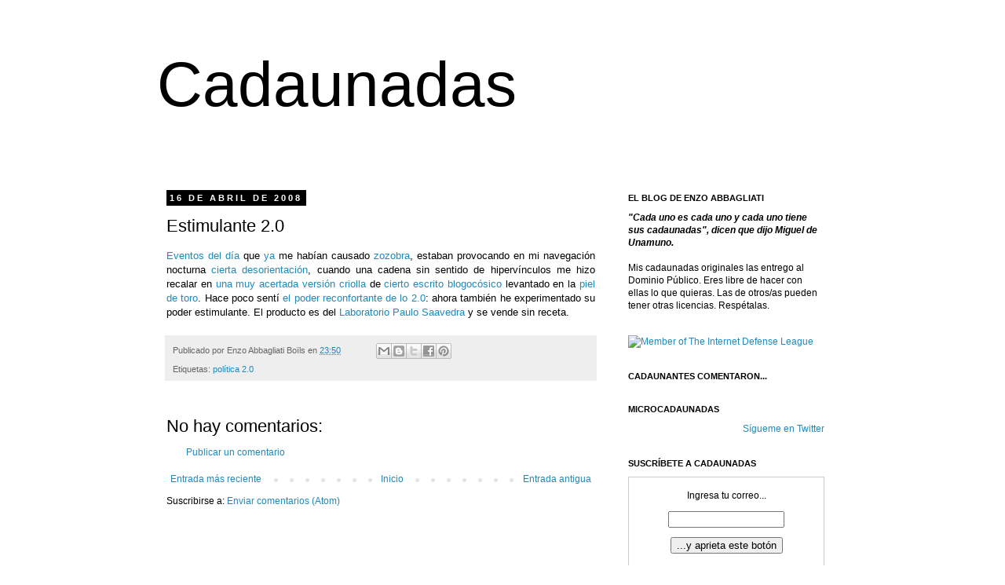

--- FILE ---
content_type: text/html; charset=UTF-8
request_url: https://abbagliati.blogspot.com/2008/04/estimulante-20.html
body_size: 15191
content:
<!DOCTYPE html>
<html class='v2' dir='ltr' lang='es'>
<head>
<link href='https://www.blogger.com/static/v1/widgets/335934321-css_bundle_v2.css' rel='stylesheet' type='text/css'/>
<meta content='width=1100' name='viewport'/>
<meta content='text/html; charset=UTF-8' http-equiv='Content-Type'/>
<meta content='blogger' name='generator'/>
<link href='https://abbagliati.blogspot.com/favicon.ico' rel='icon' type='image/x-icon'/>
<link href='http://abbagliati.blogspot.com/2008/04/estimulante-20.html' rel='canonical'/>
<link rel="alternate" type="application/atom+xml" title="Cadaunadas - Atom" href="https://abbagliati.blogspot.com/feeds/posts/default" />
<link rel="alternate" type="application/rss+xml" title="Cadaunadas - RSS" href="https://abbagliati.blogspot.com/feeds/posts/default?alt=rss" />
<link rel="service.post" type="application/atom+xml" title="Cadaunadas - Atom" href="https://www.blogger.com/feeds/6657894042663191037/posts/default" />

<link rel="alternate" type="application/atom+xml" title="Cadaunadas - Atom" href="https://abbagliati.blogspot.com/feeds/6832375691356109308/comments/default" />
<!--Can't find substitution for tag [blog.ieCssRetrofitLinks]-->
<meta content='http://abbagliati.blogspot.com/2008/04/estimulante-20.html' property='og:url'/>
<meta content='Estimulante 2.0' property='og:title'/>
<meta content='Eventos del día  que ya  me habían causado zozobra , estaban provocando en mi navegación nocturna cierta desorientación , cuando una cadena ...' property='og:description'/>
<title>Cadaunadas: Estimulante 2.0</title>
<style id='page-skin-1' type='text/css'><!--
/*
-----------------------------------------------
Blogger Template Style
Name:     Simple
Designer: Josh Peterson
URL:      www.noaesthetic.com
----------------------------------------------- */
/* Variable definitions
====================
<Variable name="keycolor" description="Main Color" type="color" default="#66bbdd"/>
<Group description="Page Text" selector="body">
<Variable name="body.font" description="Font" type="font"
default="normal normal 12px Arial, Tahoma, Helvetica, FreeSans, sans-serif"/>
<Variable name="body.text.color" description="Text Color" type="color" default="#222222"/>
</Group>
<Group description="Backgrounds" selector=".body-fauxcolumns-outer">
<Variable name="body.background.color" description="Outer Background" type="color" default="#66bbdd"/>
<Variable name="content.background.color" description="Main Background" type="color" default="#ffffff"/>
<Variable name="header.background.color" description="Header Background" type="color" default="transparent"/>
</Group>
<Group description="Links" selector=".main-outer">
<Variable name="link.color" description="Link Color" type="color" default="#2288bb"/>
<Variable name="link.visited.color" description="Visited Color" type="color" default="#888888"/>
<Variable name="link.hover.color" description="Hover Color" type="color" default="#33aaff"/>
</Group>
<Group description="Blog Title" selector=".header h1">
<Variable name="header.font" description="Font" type="font"
default="normal normal 80px Arial, Tahoma, Helvetica, FreeSans, sans-serif"/>
<Variable name="header.text.color" description="Title Color" type="color" default="#3399bb" />
</Group>
<Group description="Blog Description" selector=".header .description">
<Variable name="description.text.color" description="Description Color" type="color"
default="#777777" />
</Group>
<Group description="Tabs Text" selector=".tabs-inner .widget li a">
<Variable name="tabs.font" description="Font" type="font"
default="normal normal 14px Arial, Tahoma, Helvetica, FreeSans, sans-serif"/>
<Variable name="tabs.text.color" description="Text Color" type="color" default="#999999"/>
<Variable name="tabs.selected.text.color" description="Selected Color" type="color" default="#000000"/>
</Group>
<Group description="Tabs Background" selector=".tabs-outer .PageList">
<Variable name="tabs.background.color" description="Background Color" type="color" default="#f5f5f5"/>
<Variable name="tabs.selected.background.color" description="Selected Color" type="color" default="#eeeeee"/>
</Group>
<Group description="Post Title" selector="h3.post-title, .comments h4">
<Variable name="post.title.font" description="Font" type="font"
default="normal normal 22px Arial, Tahoma, Helvetica, FreeSans, sans-serif"/>
</Group>
<Group description="Date Header" selector=".date-header">
<Variable name="date.header.color" description="Text Color" type="color"
default="#000000"/>
<Variable name="date.header.background.color" description="Background Color" type="color"
default="transparent"/>
</Group>
<Group description="Post Footer" selector=".post-footer">
<Variable name="post.footer.text.color" description="Text Color" type="color" default="#666666"/>
<Variable name="post.footer.background.color" description="Background Color" type="color"
default="#f9f9f9"/>
<Variable name="post.footer.border.color" description="Shadow Color" type="color" default="#eeeeee"/>
</Group>
<Group description="Gadgets" selector="h2">
<Variable name="widget.title.font" description="Title Font" type="font"
default="normal bold 11px Arial, Tahoma, Helvetica, FreeSans, sans-serif"/>
<Variable name="widget.title.text.color" description="Title Color" type="color" default="#000000"/>
<Variable name="widget.alternate.text.color" description="Alternate Color" type="color" default="#999999"/>
</Group>
<Group description="Images" selector=".main-inner">
<Variable name="image.background.color" description="Background Color" type="color" default="#ffffff"/>
<Variable name="image.border.color" description="Border Color" type="color" default="#eeeeee"/>
<Variable name="image.text.color" description="Caption Text Color" type="color" default="#000000"/>
</Group>
<Group description="Accents" selector=".content-inner">
<Variable name="body.rule.color" description="Separator Line Color" type="color" default="#eeeeee"/>
<Variable name="tabs.border.color" description="Tabs Border Color" type="color" default="transparent"/>
</Group>
<Variable name="body.background" description="Body Background" type="background"
color="#ffffff" default="$(color) none repeat scroll top left"/>
<Variable name="body.background.override" description="Body Background Override" type="string" default=""/>
<Variable name="body.background.gradient.cap" description="Body Gradient Cap" type="url"
default="url(http://www.blogblog.com/1kt/simple/gradients_light.png)"/>
<Variable name="body.background.gradient.tile" description="Body Gradient Tile" type="url"
default="url(http://www.blogblog.com/1kt/simple/body_gradient_tile_light.png)"/>
<Variable name="content.background.color.selector" description="Content Background Color Selector" type="string" default=".content-inner"/>
<Variable name="content.padding" description="Content Padding" type="length" default="10px"/>
<Variable name="content.padding.horizontal" description="Content Horizontal Padding" type="length" default="10px"/>
<Variable name="content.shadow.spread" description="Content Shadow Spread" type="length" default="40px"/>
<Variable name="content.shadow.spread.webkit" description="Content Shadow Spread (WebKit)" type="length" default="5px"/>
<Variable name="content.shadow.spread.ie" description="Content Shadow Spread (IE)" type="length" default="10px"/>
<Variable name="main.border.width" description="Main Border Width" type="length" default="0"/>
<Variable name="header.background.gradient" description="Header Gradient" type="url" default="none"/>
<Variable name="header.shadow.offset.left" description="Header Shadow Offset Left" type="length" default="-1px"/>
<Variable name="header.shadow.offset.top" description="Header Shadow Offset Top" type="length" default="-1px"/>
<Variable name="header.shadow.spread" description="Header Shadow Spread" type="length" default="1px"/>
<Variable name="header.padding" description="Header Padding" type="length" default="30px"/>
<Variable name="header.border.size" description="Header Border Size" type="length" default="1px"/>
<Variable name="header.bottom.border.size" description="Header Bottom Border Size" type="length" default="1px"/>
<Variable name="header.border.horizontalsize" description="Header Horizontal Border Size" type="length" default="0"/>
<Variable name="description.text.size" description="Description Text Size" type="string" default="140%"/>
<Variable name="tabs.margin.top" description="Tabs Margin Top" type="length" default="0" />
<Variable name="tabs.margin.side" description="Tabs Side Margin" type="length" default="30px" />
<Variable name="tabs.background.gradient" description="Tabs Background Gradient" type="url"
default="url(http://www.blogblog.com/1kt/simple/gradients_light.png)"/>
<Variable name="tabs.border.width" description="Tabs Border Width" type="length" default="1px"/>
<Variable name="tabs.bevel.border.width" description="Tabs Bevel Border Width" type="length" default="1px"/>
<Variable name="date.header.padding" description="Date Header Padding" type="string" default="inherit"/>
<Variable name="date.header.letterspacing" description="Date Header Letter Spacing" type="string" default="inherit"/>
<Variable name="date.header.margin" description="Date Header Margin" type="string" default="inherit"/>
<Variable name="post.margin.bottom" description="Post Bottom Margin" type="length" default="25px"/>
<Variable name="image.border.small.size" description="Image Border Small Size" type="length" default="2px"/>
<Variable name="image.border.large.size" description="Image Border Large Size" type="length" default="5px"/>
<Variable name="page.width.selector" description="Page Width Selector" type="string" default=".region-inner"/>
<Variable name="page.width" description="Page Width" type="string" default="auto"/>
<Variable name="main.section.margin" description="Main Section Margin" type="length" default="15px"/>
<Variable name="main.padding" description="Main Padding" type="length" default="15px"/>
<Variable name="main.padding.top" description="Main Padding Top" type="length" default="30px"/>
<Variable name="main.padding.bottom" description="Main Padding Bottom" type="length" default="30px"/>
<Variable name="paging.background"
color="#ffffff"
description="Background of blog paging area" type="background"
default="transparent none no-repeat scroll top center"/>
<Variable name="footer.bevel" description="Bevel border length of footer" type="length" default="0"/>
<Variable name="mobile.background.overlay" description="Mobile Background Overlay" type="string"
default="transparent none repeat scroll top left"/>
<Variable name="mobile.background.size" description="Mobile Background Size" type="string" default="auto"/>
<Variable name="mobile.button.color" description="Mobile Button Color" type="color" default="#ffffff" />
<Variable name="startSide" description="Side where text starts in blog language" type="automatic" default="left"/>
<Variable name="endSide" description="Side where text ends in blog language" type="automatic" default="right"/>
*/
/* Content
----------------------------------------------- */
#navbar-iframe {
height:0px;
visibility:hidden;
display:none
}
body {
font: normal normal 12px 'Trebuchet MS', Trebuchet, Verdana, sans-serif;
color: #000000;
background: #ffffff none repeat scroll top left;
padding: 0 0 0 0;
}
html body .region-inner {
min-width: 0;
max-width: 100%;
width: auto;
}
a:link {
text-decoration:none;
color: #2288bb;
}
a:visited {
text-decoration:none;
color: #2288bb;
}
a:hover {
text-decoration:underline;
color: #bb5421;
}
.body-fauxcolumn-outer .fauxcolumn-inner {
background: transparent none repeat scroll top left;
_background-image: none;
}
.body-fauxcolumn-outer .cap-top {
position: absolute;
z-index: 1;
height: 400px;
width: 100%;
background: #ffffff none repeat scroll top left;
}
.body-fauxcolumn-outer .cap-top .cap-left {
width: 100%;
background: transparent none repeat-x scroll top left;
_background-image: none;
}
.content-outer {
-moz-box-shadow: 0 0 0 rgba(0, 0, 0, .15);
-webkit-box-shadow: 0 0 0 rgba(0, 0, 0, .15);
-goog-ms-box-shadow: 0 0 0 #333333;
box-shadow: 0 0 0 rgba(0, 0, 0, .15);
margin-bottom: 1px;
}
.content-inner {
padding: 10px 40px;
}
.content-inner {
background-color: #ffffff;
}
/* Header
----------------------------------------------- */
.header-outer {
background: transparent none repeat-x scroll 0 -400px;
_background-image: none;
}
.Header h1 {
font: normal normal 80px 'Trebuchet MS',Trebuchet,Verdana,sans-serif;
color: #000000;
text-shadow: 0 0 0 rgba(0, 0, 0, .2);
}
.Header h1 a {
color: #000000;
}
.Header .description {
font-size: 18px;
color: #000000;
}
.header-inner .Header .titlewrapper {
padding: 22px 0;
}
.header-inner .Header .descriptionwrapper {
padding: 0 0;
}
/* Tabs
----------------------------------------------- */
.tabs-inner .section:first-child {
border-top: 0 solid #dddddd;
}
.tabs-inner .section:first-child ul {
margin-top: -1px;
border-top: 1px solid #dddddd;
border-left: 1px solid #dddddd;
border-right: 1px solid #dddddd;
}
.tabs-inner .widget ul {
background: transparent none repeat-x scroll 0 -800px;
_background-image: none;
border-bottom: 1px solid #dddddd;
margin-top: 0;
margin-left: -30px;
margin-right: -30px;
}
.tabs-inner .widget li a {
display: inline-block;
padding: .6em 1em;
font: normal normal 12px 'Trebuchet MS', Trebuchet, Verdana, sans-serif;
color: #000000;
border-left: 1px solid #ffffff;
border-right: 1px solid #dddddd;
}
.tabs-inner .widget li:first-child a {
border-left: none;
}
.tabs-inner .widget li.selected a, .tabs-inner .widget li a:hover {
color: #000000;
background-color: #eeeeee;
text-decoration: none;
}
/* Columns
----------------------------------------------- */
.main-outer {
border-top: 0 solid transparent;
}
.fauxcolumn-left-outer .fauxcolumn-inner {
border-right: 1px solid transparent;
}
.fauxcolumn-right-outer .fauxcolumn-inner {
border-left: 1px solid transparent;
}
/* Headings
----------------------------------------------- */
h2 {
margin: 0 0 1em 0;
font: normal bold 11px 'Trebuchet MS',Trebuchet,Verdana,sans-serif;
color: #000000;
text-transform: uppercase;
}
/* Widgets
----------------------------------------------- */
.widget .zippy {
color: #999999;
text-shadow: 2px 2px 1px rgba(0, 0, 0, .1);
}
.widget .popular-posts ul {
list-style: none;
}
/* Posts
----------------------------------------------- */
.date-header span {
background-color: #000000;
color: #ffffff;
padding: 0.4em;
letter-spacing: 3px;
margin: inherit;
}
.main-inner {
padding-top: 35px;
padding-bottom: 65px;
}
.main-inner .column-center-inner {
padding: 0 0;
}
.main-inner .column-center-inner .section {
margin: 0 1em;
}
.post {
margin: 0 0 45px 0;
}
h3.post-title, .comments h4 {
font: normal normal 22px 'Trebuchet MS',Trebuchet,Verdana,sans-serif;
margin: .75em 0 0;
}
.post-body {
font-size: 110%;
line-height: 1.4;
position: relative;
}
.post-body img, .post-body .tr-caption-container, .Profile img, .Image img,
.BlogList .item-thumbnail img {
padding: 2px;
background: #ffffff;
border: 1px solid #eeeeee;
-moz-box-shadow: 1px 1px 5px rgba(0, 0, 0, .1);
-webkit-box-shadow: 1px 1px 5px rgba(0, 0, 0, .1);
box-shadow: 1px 1px 5px rgba(0, 0, 0, .1);
}
.post-body img, .post-body .tr-caption-container {
padding: 5px;
}
.post-body .tr-caption-container {
color: #000000;
}
.post-body .tr-caption-container img {
padding: 0;
background: transparent;
border: none;
-moz-box-shadow: 0 0 0 rgba(0, 0, 0, .1);
-webkit-box-shadow: 0 0 0 rgba(0, 0, 0, .1);
box-shadow: 0 0 0 rgba(0, 0, 0, .1);
}
.post-header {
margin: 0 0 1.5em;
line-height: 1.6;
font-size: 90%;
}
.post-footer {
margin: 20px -2px 0;
padding: 5px 10px;
color: #666666;
background-color: #eeeeee;
border-bottom: 1px solid #eeeeee;
line-height: 1.6;
font-size: 90%;
}
#comments .comment-author {
padding-top: 1.5em;
border-top: 1px solid transparent;
background-position: 0 1.5em;
}
#comments .comment-author:first-child {
padding-top: 0;
border-top: none;
}
.avatar-image-container {
margin: .2em 0 0;
}
#comments .avatar-image-container img {
border: 1px solid #eeeeee;
}
/* Accents
---------------------------------------------- */
.section-columns td.columns-cell {
border-left: 1px solid transparent;
}
.blog-pager {
background: transparent url(//www.blogblog.com/1kt/simple/paging_dot.png) repeat-x scroll top center;
}
.blog-pager-older-link, .home-link,
.blog-pager-newer-link {
background-color: #ffffff;
padding: 5px;
}
.footer-outer {
border-top: 1px dashed #bbbbbb;
}
/* Mobile
----------------------------------------------- */
body.mobile  {
background-size: auto;
}
.mobile .body-fauxcolumn-outer {
background: transparent none repeat scroll top left;
}
.mobile .body-fauxcolumn-outer .cap-top {
background-size: 100% auto;
}
.mobile .content-outer {
-webkit-box-shadow: 0 0 3px rgba(0, 0, 0, .15);
box-shadow: 0 0 3px rgba(0, 0, 0, .15);
padding: 0 0;
}
body.mobile .AdSense {
margin: 0 -0;
}
.mobile .tabs-inner .widget ul {
margin-left: 0;
margin-right: 0;
}
.mobile .post {
margin: 0;
}
.mobile .main-inner .column-center-inner .section {
margin: 0;
}
.mobile .date-header span {
padding: 0.1em 10px;
margin: 0 -10px;
}
.mobile h3.post-title {
margin: 0;
}
.mobile .blog-pager {
background: transparent none no-repeat scroll top center;
}
.mobile .footer-outer {
border-top: none;
}
.mobile .main-inner, .mobile .footer-inner {
background-color: #ffffff;
}
.mobile-index-contents {
color: #000000;
}
.mobile-link-button {
background-color: #2288bb;
}
.mobile-link-button a:link, .mobile-link-button a:visited {
color: #ffffff;
}
.mobile .tabs-inner .section:first-child {
border-top: none;
}
.mobile .tabs-inner .PageList .widget-content {
background-color: #eeeeee;
color: #000000;
border-top: 1px solid #dddddd;
border-bottom: 1px solid #dddddd;
}
.mobile .tabs-inner .PageList .widget-content .pagelist-arrow {
border-left: 1px solid #dddddd;
}

--></style>
<style id='template-skin-1' type='text/css'><!--
body {
min-width: 960px;
}
.content-outer, .content-fauxcolumn-outer, .region-inner {
min-width: 960px;
max-width: 960px;
_width: 960px;
}
.main-inner .columns {
padding-left: 0;
padding-right: 310px;
}
.main-inner .fauxcolumn-center-outer {
left: 0;
right: 310px;
/* IE6 does not respect left and right together */
_width: expression(this.parentNode.offsetWidth -
parseInt("0") -
parseInt("310px") + 'px');
}
.main-inner .fauxcolumn-left-outer {
width: 0;
}
.main-inner .fauxcolumn-right-outer {
width: 310px;
}
.main-inner .column-left-outer {
width: 0;
right: 100%;
margin-left: -0;
}
.main-inner .column-right-outer {
width: 310px;
margin-right: -310px;
}
#layout {
min-width: 0;
}
#layout .content-outer {
min-width: 0;
width: 800px;
}
#layout .region-inner {
min-width: 0;
width: auto;
}
body#layout div.add_widget {
padding: 8px;
}
body#layout div.add_widget a {
margin-left: 32px;
}
--></style>
<script type='text/javascript'>
        (function(i,s,o,g,r,a,m){i['GoogleAnalyticsObject']=r;i[r]=i[r]||function(){
        (i[r].q=i[r].q||[]).push(arguments)},i[r].l=1*new Date();a=s.createElement(o),
        m=s.getElementsByTagName(o)[0];a.async=1;a.src=g;m.parentNode.insertBefore(a,m)
        })(window,document,'script','https://www.google-analytics.com/analytics.js','ga');
        ga('create', 'UA-2791926-1', 'auto', 'blogger');
        ga('blogger.send', 'pageview');
      </script>
<link href='https://www.blogger.com/dyn-css/authorization.css?targetBlogID=6657894042663191037&amp;zx=c0083506-e97f-4ba1-871e-df48e590c0a4' media='none' onload='if(media!=&#39;all&#39;)media=&#39;all&#39;' rel='stylesheet'/><noscript><link href='https://www.blogger.com/dyn-css/authorization.css?targetBlogID=6657894042663191037&amp;zx=c0083506-e97f-4ba1-871e-df48e590c0a4' rel='stylesheet'/></noscript>
<meta name='google-adsense-platform-account' content='ca-host-pub-1556223355139109'/>
<meta name='google-adsense-platform-domain' content='blogspot.com'/>

</head>
<body class='loading'>
<div class='navbar section' id='navbar' name='Barra de navegación'><div class='widget Navbar' data-version='1' id='Navbar1'><script type="text/javascript">
    function setAttributeOnload(object, attribute, val) {
      if(window.addEventListener) {
        window.addEventListener('load',
          function(){ object[attribute] = val; }, false);
      } else {
        window.attachEvent('onload', function(){ object[attribute] = val; });
      }
    }
  </script>
<div id="navbar-iframe-container"></div>
<script type="text/javascript" src="https://apis.google.com/js/platform.js"></script>
<script type="text/javascript">
      gapi.load("gapi.iframes:gapi.iframes.style.bubble", function() {
        if (gapi.iframes && gapi.iframes.getContext) {
          gapi.iframes.getContext().openChild({
              url: 'https://www.blogger.com/navbar/6657894042663191037?po\x3d6832375691356109308\x26origin\x3dhttps://abbagliati.blogspot.com',
              where: document.getElementById("navbar-iframe-container"),
              id: "navbar-iframe"
          });
        }
      });
    </script><script type="text/javascript">
(function() {
var script = document.createElement('script');
script.type = 'text/javascript';
script.src = '//pagead2.googlesyndication.com/pagead/js/google_top_exp.js';
var head = document.getElementsByTagName('head')[0];
if (head) {
head.appendChild(script);
}})();
</script>
</div></div>
<div class='body-fauxcolumns'>
<div class='fauxcolumn-outer body-fauxcolumn-outer'>
<div class='cap-top'>
<div class='cap-left'></div>
<div class='cap-right'></div>
</div>
<div class='fauxborder-left'>
<div class='fauxborder-right'></div>
<div class='fauxcolumn-inner'>
</div>
</div>
<div class='cap-bottom'>
<div class='cap-left'></div>
<div class='cap-right'></div>
</div>
</div>
</div>
<div class='content'>
<div class='content-fauxcolumns'>
<div class='fauxcolumn-outer content-fauxcolumn-outer'>
<div class='cap-top'>
<div class='cap-left'></div>
<div class='cap-right'></div>
</div>
<div class='fauxborder-left'>
<div class='fauxborder-right'></div>
<div class='fauxcolumn-inner'>
</div>
</div>
<div class='cap-bottom'>
<div class='cap-left'></div>
<div class='cap-right'></div>
</div>
</div>
</div>
<div class='content-outer'>
<div class='content-cap-top cap-top'>
<div class='cap-left'></div>
<div class='cap-right'></div>
</div>
<div class='fauxborder-left content-fauxborder-left'>
<div class='fauxborder-right content-fauxborder-right'></div>
<div class='content-inner'>
<header>
<div class='header-outer'>
<div class='header-cap-top cap-top'>
<div class='cap-left'></div>
<div class='cap-right'></div>
</div>
<div class='fauxborder-left header-fauxborder-left'>
<div class='fauxborder-right header-fauxborder-right'></div>
<div class='region-inner header-inner'>
<div class='header section' id='header' name='Cabecera'><div class='widget Header' data-version='1' id='Header1'>
<div id='header-inner'>
<div class='titlewrapper'>
<h1 class='title'>
<a href='https://abbagliati.blogspot.com/'>
Cadaunadas
</a>
</h1>
</div>
<div class='descriptionwrapper'>
<p class='description'><span>
</span></p>
</div>
</div>
</div></div>
</div>
</div>
<div class='header-cap-bottom cap-bottom'>
<div class='cap-left'></div>
<div class='cap-right'></div>
</div>
</div>
</header>
<div class='tabs-outer'>
<div class='tabs-cap-top cap-top'>
<div class='cap-left'></div>
<div class='cap-right'></div>
</div>
<div class='fauxborder-left tabs-fauxborder-left'>
<div class='fauxborder-right tabs-fauxborder-right'></div>
<div class='region-inner tabs-inner'>
<div class='tabs no-items section' id='crosscol' name='Multicolumnas'></div>
<div class='tabs no-items section' id='crosscol-overflow' name='Cross-Column 2'></div>
</div>
</div>
<div class='tabs-cap-bottom cap-bottom'>
<div class='cap-left'></div>
<div class='cap-right'></div>
</div>
</div>
<div class='main-outer'>
<div class='main-cap-top cap-top'>
<div class='cap-left'></div>
<div class='cap-right'></div>
</div>
<div class='fauxborder-left main-fauxborder-left'>
<div class='fauxborder-right main-fauxborder-right'></div>
<div class='region-inner main-inner'>
<div class='columns fauxcolumns'>
<div class='fauxcolumn-outer fauxcolumn-center-outer'>
<div class='cap-top'>
<div class='cap-left'></div>
<div class='cap-right'></div>
</div>
<div class='fauxborder-left'>
<div class='fauxborder-right'></div>
<div class='fauxcolumn-inner'>
</div>
</div>
<div class='cap-bottom'>
<div class='cap-left'></div>
<div class='cap-right'></div>
</div>
</div>
<div class='fauxcolumn-outer fauxcolumn-left-outer'>
<div class='cap-top'>
<div class='cap-left'></div>
<div class='cap-right'></div>
</div>
<div class='fauxborder-left'>
<div class='fauxborder-right'></div>
<div class='fauxcolumn-inner'>
</div>
</div>
<div class='cap-bottom'>
<div class='cap-left'></div>
<div class='cap-right'></div>
</div>
</div>
<div class='fauxcolumn-outer fauxcolumn-right-outer'>
<div class='cap-top'>
<div class='cap-left'></div>
<div class='cap-right'></div>
</div>
<div class='fauxborder-left'>
<div class='fauxborder-right'></div>
<div class='fauxcolumn-inner'>
</div>
</div>
<div class='cap-bottom'>
<div class='cap-left'></div>
<div class='cap-right'></div>
</div>
</div>
<!-- corrects IE6 width calculation -->
<div class='columns-inner'>
<div class='column-center-outer'>
<div class='column-center-inner'>
<div class='main section' id='main' name='Principal'><div class='widget Blog' data-version='1' id='Blog1'>
<div class='blog-posts hfeed'>

          <div class="date-outer">
        
<h2 class='date-header'><span>16 de abril de 2008</span></h2>

          <div class="date-posts">
        
<div class='post-outer'>
<div class='post hentry'>
<a name='6832375691356109308'></a>
<h3 class='post-title entry-title'>
Estimulante 2.0
</h3>
<div class='post-header'>
<div class='post-header-line-1'></div>
</div>
<div class='post-body entry-content' id='post-body-6832375691356109308'>
<div align="justify"><a href="http://www.latercera.cl/contenido/23_4064_9.shtml">Eventos del día</a> que <a href="http://abbagliati.blogspot.com/2008/04/blog-post.html">ya</a> me habían causado <a href="http://buscon.rae.es/draeI/SrvltGUIBusUsual?LEMA=zozobra">zozobra</a>, estaban provocando en mi navegación nocturna <a href="http://www.facebook.com/">cierta desorientación</a>, cuando una cadena sin sentido de hipervínculos me hizo recalar en <a href="http://www.paulosaavedra.cl/blog/archives/90">una muy acertada versión criolla</a> de <a href="http://abbagliati.blogspot.com/2008/03/carta-abierta-al-futuro-presidente.html">cierto escrito blogocósico</a> levantado en la <a href="http://es.wikipedia.org/wiki/Espa%C3%B1a">piel de toro</a>. Hace poco sentí <a href="http://abbagliati.blogspot.com/2008/03/fouad-mourtada-est-libre.html">el poder reconfortante de lo 2.0</a>: ahora también he experimentado su poder estimulante. El producto es del <a href="http://www.paulosaavedra.cl/blog/about">Laboratorio Paulo Saavedra</a> y se vende sin receta.</div>
<div style='clear: both;'></div>
</div>
<div class='post-footer'>
<div class='post-footer-line post-footer-line-1'><span class='post-author vcard'>
Publicado por
<span class='fn'>Enzo Abbagliati Boïls</span>
</span>
<span class='post-timestamp'>
en
<a class='timestamp-link' href='https://abbagliati.blogspot.com/2008/04/estimulante-20.html' rel='bookmark' title='permanent link'><abbr class='published' title='2008-04-16T23:50:00-04:00'>23:50</abbr></a>
</span>
<span class='post-comment-link'>
</span>
<span class='post-icons'>
<span class='item-control blog-admin pid-1588297502'>
<a href='https://www.blogger.com/post-edit.g?blogID=6657894042663191037&postID=6832375691356109308&from=pencil' title='Editar entrada'>
<img alt='' class='icon-action' height='18' src='https://resources.blogblog.com/img/icon18_edit_allbkg.gif' width='18'/>
</a>
</span>
</span>
<span class='post-backlinks post-comment-link'>
</span>
<div class='post-share-buttons goog-inline-block'>
<a class='goog-inline-block share-button sb-email' href='https://www.blogger.com/share-post.g?blogID=6657894042663191037&postID=6832375691356109308&target=email' target='_blank' title='Enviar por correo electrónico'><span class='share-button-link-text'>Enviar por correo electrónico</span></a><a class='goog-inline-block share-button sb-blog' href='https://www.blogger.com/share-post.g?blogID=6657894042663191037&postID=6832375691356109308&target=blog' onclick='window.open(this.href, "_blank", "height=270,width=475"); return false;' target='_blank' title='Escribe un blog'><span class='share-button-link-text'>Escribe un blog</span></a><a class='goog-inline-block share-button sb-twitter' href='https://www.blogger.com/share-post.g?blogID=6657894042663191037&postID=6832375691356109308&target=twitter' target='_blank' title='Compartir en X'><span class='share-button-link-text'>Compartir en X</span></a><a class='goog-inline-block share-button sb-facebook' href='https://www.blogger.com/share-post.g?blogID=6657894042663191037&postID=6832375691356109308&target=facebook' onclick='window.open(this.href, "_blank", "height=430,width=640"); return false;' target='_blank' title='Compartir con Facebook'><span class='share-button-link-text'>Compartir con Facebook</span></a><a class='goog-inline-block share-button sb-pinterest' href='https://www.blogger.com/share-post.g?blogID=6657894042663191037&postID=6832375691356109308&target=pinterest' target='_blank' title='Compartir en Pinterest'><span class='share-button-link-text'>Compartir en Pinterest</span></a>
</div>
</div>
<div class='post-footer-line post-footer-line-2'><span class='post-labels'>
Etiquetas:
<a href='https://abbagliati.blogspot.com/search/label/pol%C3%ADtica%202.0' rel='tag'>política 2.0</a>
</span>
</div>
<div class='post-footer-line post-footer-line-3'><span class='post-location'>
</span>
</div>
</div>
</div>
<div class='comments' id='comments'>
<a name='comments'></a>
<h4>No hay comentarios:</h4>
<div id='Blog1_comments-block-wrapper'>
<dl class='avatar-comment-indent' id='comments-block'>
</dl>
</div>
<p class='comment-footer'>
<a href='https://www.blogger.com/comment/fullpage/post/6657894042663191037/6832375691356109308' onclick='javascript:window.open(this.href, "bloggerPopup", "toolbar=0,location=0,statusbar=1,menubar=0,scrollbars=yes,width=640,height=500"); return false;'>Publicar un comentario</a>
</p>
</div>
</div>

        </div></div>
      
</div>
<div class='blog-pager' id='blog-pager'>
<span id='blog-pager-newer-link'>
<a class='blog-pager-newer-link' href='https://abbagliati.blogspot.com/2008/04/comparacin.html' id='Blog1_blog-pager-newer-link' title='Entrada más reciente'>Entrada más reciente</a>
</span>
<span id='blog-pager-older-link'>
<a class='blog-pager-older-link' href='https://abbagliati.blogspot.com/2008/04/e-lapidar.html' id='Blog1_blog-pager-older-link' title='Entrada antigua'>Entrada antigua</a>
</span>
<a class='home-link' href='https://abbagliati.blogspot.com/'>Inicio</a>
</div>
<div class='clear'></div>
<div class='post-feeds'>
<div class='feed-links'>
Suscribirse a:
<a class='feed-link' href='https://abbagliati.blogspot.com/feeds/6832375691356109308/comments/default' target='_blank' type='application/atom+xml'>Enviar comentarios (Atom)</a>
</div>
</div>
</div></div>
</div>
</div>
<div class='column-left-outer'>
<div class='column-left-inner'>
<aside>
</aside>
</div>
</div>
<div class='column-right-outer'>
<div class='column-right-inner'>
<aside>
<div class='sidebar section' id='sidebar-right-1'><div class='widget Text' data-version='1' id='Text1'>
<h2 class='title'>El blog de Enzo Abbagliati</h2>
<div class='widget-content'>
<div><b><i>"Cada uno es cada uno y cada uno tiene sus cadaunadas", dicen que dijo Miguel de Unamuno.</i></b></div><div><br/></div><div>Mis cadaunadas originales las entrego al Dominio Público. Eres libre de hacer con ellas lo que quieras. Las de otros/as pueden tener otras licencias. Respétalas.</div>
</div>
<div class='clear'></div>
</div><div class='widget HTML' data-version='1' id='HTML3'>
<div class='widget-content'>
<a href="http://internetdefenseleague.org"><img src="https://internetdefenseleague.herokuapp.com/images/badges/final/shield_badge.png" alt="Member of The Internet Defense League" /></a>
</div>
<div class='clear'></div>
</div><div class='widget HTML' data-version='1' id='HTML2'>
<h2 class='title'>Cadaunantes comentaron...</h2>
<div class='widget-content'>
<script style="text/javascript" src="//asclive.com/rc.js"></script><script style="text/javascript">var a_rc=5;var m_rc=true;var n_rc=true;var o_rc=100;</script><script src="//abbagliati.blogspot.com/feeds/comments/default?alt=json-in-script&amp;callback=showrecentcomments"></script>
</div>
<div class='clear'></div>
</div><div class='widget HTML' data-version='1' id='HTML4'>
<h2 class='title'>Microcadaunadas</h2>
<div class='widget-content'>
<div id="twitter_div">
<h2 style="display:none;" class="sidebar-title">Twitter Updates</h2>
<ul id="twitter_update_list"></ul>
<a id="twitter-link" style="display:block;text-align:right;" href="http://twitter.com/cadaunante">Sígueme en Twitter</a>
</div>
<script src="//twitter.com/javascripts/blogger.js" type="text/javascript"></script>
<script src="//twitter.com/statuses/user_timeline/cadaunante.json?callback=twitterCallback2&amp;count=3" type="text/javascript"></script>
</div>
<div class='clear'></div>
</div><div class='widget HTML' data-version='1' id='HTML1'>
<h2 class='title'>Suscríbete a Cadaunadas</h2>
<div class='widget-content'>
<form action="http://www.feedburner.com/fb/a/emailverify" style="border:1px solid #ccc;padding:3px;text-align:center;" target="popupwindow" method="post" onsubmit="window.open('http://www.feedburner.com/fb/a/emailverifySubmit?feedId=1200805', 'popupwindow', 'scrollbars=yes,width=550,height=520');return true"><p>Ingresa tu correo...</p><p><input style="width:140px" name="email" type="text"/></p><input value="http://feeds.feedburner.com/~e?ffid=1200805" name="url" type="hidden"/><input value="Cadaunadas" name="title" type="hidden"/><input value="es_ES" name="loc" type="hidden"/><input value="...y aprieta este botón" type="submit"/><p>Cadaunadas enviadas x <a href="http://www.feedburner.com" target="_blank">FeedBurner</a></p></form>
</div>
<div class='clear'></div>
</div><div class='widget HTML' data-version='1' id='HTML7'>
<div class='widget-content'>
<div id="networkedblogs_nwidget_container" style="height:360px;padding-top:10px;"><div id="networkedblogs_nwidget_above"></div><div id="networkedblogs_nwidget_widget" style="border:1px solid #D1D7DF;background-color:#F5F6F9;margin:0px auto;"><div id="networkedblogs_nwidget_logo" style="padding:1px;margin:0px;background-color:#edeff4;text-align:center;height:21px;"><a href="http://networkedblogs.com/" target="_blank" title="NetworkedBlogs"><img style="border: none;" src="https://lh3.googleusercontent.com/blogger_img_proxy/AEn0k_uTPUV8J91svzRHjRRofaZQ8tTmRkOEmrJHGZyPpXviSJyEHpa4Evky_M7oEUQz2mnHvHK3N90VdmMqcCVxVr8xT2t_k1WDisnZYM6Ev63jDpxeqMoKDvVYVzWvRQ6HVSw=s0-d" title="NetworkedBlogs"></a></div><div id="networkedblogs_nwidget_body" style="text-align: center;"></div><div id="networkedblogs_nwidget_follow" style="padding:5px;"><a style="display:block;line-height:100%;width:90px;margin:0px auto;padding:4px 8px;text-align:center;background-color:#3b5998;border:1px solid #D9DFEA;border-bottom-color:#0e1f5b;border-right-color:#0e1f5b;color:#FFFFFF;font-family:'lucida grande',tahoma,verdana,arial,sans-serif;font-size:11px;text-decoration:none;" href="http://networkedblogs.com/blog/cadaunadas/?ahash=b686ee427b58e7dd44b6af8f880880d9">Sigue Cadaunadas </a></div></div><div id="networkedblogs_nwidget_below"></div></div><script type="text/javascript"><!--
if(typeof(networkedblogs)=="undefined"){networkedblogs = {};networkedblogs.blogId=11858;networkedblogs.shortName="cadaunadas";}
--></script><script src="//nwidget.networkedblogs.com/getnetworkwidget?bid=11858" type="text/javascript"></script>
</div>
<div class='clear'></div>
</div><div class='widget BlogArchive' data-version='1' id='BlogArchive1'>
<h2>Archivo</h2>
<div class='widget-content'>
<div id='ArchiveList'>
<div id='BlogArchive1_ArchiveList'>
<ul class='hierarchy'>
<li class='archivedate collapsed'>
<a class='toggle' href='javascript:void(0)'>
<span class='zippy'>

        &#9658;&#160;
      
</span>
</a>
<a class='post-count-link' href='https://abbagliati.blogspot.com/2013/'>
2013
</a>
<span class='post-count' dir='ltr'>(3)</span>
<ul class='hierarchy'>
<li class='archivedate collapsed'>
<a class='toggle' href='javascript:void(0)'>
<span class='zippy'>

        &#9658;&#160;
      
</span>
</a>
<a class='post-count-link' href='https://abbagliati.blogspot.com/2013/09/'>
septiembre
</a>
<span class='post-count' dir='ltr'>(1)</span>
</li>
</ul>
<ul class='hierarchy'>
<li class='archivedate collapsed'>
<a class='toggle' href='javascript:void(0)'>
<span class='zippy'>

        &#9658;&#160;
      
</span>
</a>
<a class='post-count-link' href='https://abbagliati.blogspot.com/2013/08/'>
agosto
</a>
<span class='post-count' dir='ltr'>(2)</span>
</li>
</ul>
</li>
</ul>
<ul class='hierarchy'>
<li class='archivedate collapsed'>
<a class='toggle' href='javascript:void(0)'>
<span class='zippy'>

        &#9658;&#160;
      
</span>
</a>
<a class='post-count-link' href='https://abbagliati.blogspot.com/2012/'>
2012
</a>
<span class='post-count' dir='ltr'>(22)</span>
<ul class='hierarchy'>
<li class='archivedate collapsed'>
<a class='toggle' href='javascript:void(0)'>
<span class='zippy'>

        &#9658;&#160;
      
</span>
</a>
<a class='post-count-link' href='https://abbagliati.blogspot.com/2012/10/'>
octubre
</a>
<span class='post-count' dir='ltr'>(2)</span>
</li>
</ul>
<ul class='hierarchy'>
<li class='archivedate collapsed'>
<a class='toggle' href='javascript:void(0)'>
<span class='zippy'>

        &#9658;&#160;
      
</span>
</a>
<a class='post-count-link' href='https://abbagliati.blogspot.com/2012/09/'>
septiembre
</a>
<span class='post-count' dir='ltr'>(1)</span>
</li>
</ul>
<ul class='hierarchy'>
<li class='archivedate collapsed'>
<a class='toggle' href='javascript:void(0)'>
<span class='zippy'>

        &#9658;&#160;
      
</span>
</a>
<a class='post-count-link' href='https://abbagliati.blogspot.com/2012/08/'>
agosto
</a>
<span class='post-count' dir='ltr'>(1)</span>
</li>
</ul>
<ul class='hierarchy'>
<li class='archivedate collapsed'>
<a class='toggle' href='javascript:void(0)'>
<span class='zippy'>

        &#9658;&#160;
      
</span>
</a>
<a class='post-count-link' href='https://abbagliati.blogspot.com/2012/07/'>
julio
</a>
<span class='post-count' dir='ltr'>(2)</span>
</li>
</ul>
<ul class='hierarchy'>
<li class='archivedate collapsed'>
<a class='toggle' href='javascript:void(0)'>
<span class='zippy'>

        &#9658;&#160;
      
</span>
</a>
<a class='post-count-link' href='https://abbagliati.blogspot.com/2012/05/'>
mayo
</a>
<span class='post-count' dir='ltr'>(2)</span>
</li>
</ul>
<ul class='hierarchy'>
<li class='archivedate collapsed'>
<a class='toggle' href='javascript:void(0)'>
<span class='zippy'>

        &#9658;&#160;
      
</span>
</a>
<a class='post-count-link' href='https://abbagliati.blogspot.com/2012/04/'>
abril
</a>
<span class='post-count' dir='ltr'>(4)</span>
</li>
</ul>
<ul class='hierarchy'>
<li class='archivedate collapsed'>
<a class='toggle' href='javascript:void(0)'>
<span class='zippy'>

        &#9658;&#160;
      
</span>
</a>
<a class='post-count-link' href='https://abbagliati.blogspot.com/2012/03/'>
marzo
</a>
<span class='post-count' dir='ltr'>(1)</span>
</li>
</ul>
<ul class='hierarchy'>
<li class='archivedate collapsed'>
<a class='toggle' href='javascript:void(0)'>
<span class='zippy'>

        &#9658;&#160;
      
</span>
</a>
<a class='post-count-link' href='https://abbagliati.blogspot.com/2012/02/'>
febrero
</a>
<span class='post-count' dir='ltr'>(3)</span>
</li>
</ul>
<ul class='hierarchy'>
<li class='archivedate collapsed'>
<a class='toggle' href='javascript:void(0)'>
<span class='zippy'>

        &#9658;&#160;
      
</span>
</a>
<a class='post-count-link' href='https://abbagliati.blogspot.com/2012/01/'>
enero
</a>
<span class='post-count' dir='ltr'>(6)</span>
</li>
</ul>
</li>
</ul>
<ul class='hierarchy'>
<li class='archivedate collapsed'>
<a class='toggle' href='javascript:void(0)'>
<span class='zippy'>

        &#9658;&#160;
      
</span>
</a>
<a class='post-count-link' href='https://abbagliati.blogspot.com/2011/'>
2011
</a>
<span class='post-count' dir='ltr'>(24)</span>
<ul class='hierarchy'>
<li class='archivedate collapsed'>
<a class='toggle' href='javascript:void(0)'>
<span class='zippy'>

        &#9658;&#160;
      
</span>
</a>
<a class='post-count-link' href='https://abbagliati.blogspot.com/2011/12/'>
diciembre
</a>
<span class='post-count' dir='ltr'>(1)</span>
</li>
</ul>
<ul class='hierarchy'>
<li class='archivedate collapsed'>
<a class='toggle' href='javascript:void(0)'>
<span class='zippy'>

        &#9658;&#160;
      
</span>
</a>
<a class='post-count-link' href='https://abbagliati.blogspot.com/2011/11/'>
noviembre
</a>
<span class='post-count' dir='ltr'>(4)</span>
</li>
</ul>
<ul class='hierarchy'>
<li class='archivedate collapsed'>
<a class='toggle' href='javascript:void(0)'>
<span class='zippy'>

        &#9658;&#160;
      
</span>
</a>
<a class='post-count-link' href='https://abbagliati.blogspot.com/2011/10/'>
octubre
</a>
<span class='post-count' dir='ltr'>(7)</span>
</li>
</ul>
<ul class='hierarchy'>
<li class='archivedate collapsed'>
<a class='toggle' href='javascript:void(0)'>
<span class='zippy'>

        &#9658;&#160;
      
</span>
</a>
<a class='post-count-link' href='https://abbagliati.blogspot.com/2011/09/'>
septiembre
</a>
<span class='post-count' dir='ltr'>(2)</span>
</li>
</ul>
<ul class='hierarchy'>
<li class='archivedate collapsed'>
<a class='toggle' href='javascript:void(0)'>
<span class='zippy'>

        &#9658;&#160;
      
</span>
</a>
<a class='post-count-link' href='https://abbagliati.blogspot.com/2011/08/'>
agosto
</a>
<span class='post-count' dir='ltr'>(1)</span>
</li>
</ul>
<ul class='hierarchy'>
<li class='archivedate collapsed'>
<a class='toggle' href='javascript:void(0)'>
<span class='zippy'>

        &#9658;&#160;
      
</span>
</a>
<a class='post-count-link' href='https://abbagliati.blogspot.com/2011/06/'>
junio
</a>
<span class='post-count' dir='ltr'>(2)</span>
</li>
</ul>
<ul class='hierarchy'>
<li class='archivedate collapsed'>
<a class='toggle' href='javascript:void(0)'>
<span class='zippy'>

        &#9658;&#160;
      
</span>
</a>
<a class='post-count-link' href='https://abbagliati.blogspot.com/2011/05/'>
mayo
</a>
<span class='post-count' dir='ltr'>(2)</span>
</li>
</ul>
<ul class='hierarchy'>
<li class='archivedate collapsed'>
<a class='toggle' href='javascript:void(0)'>
<span class='zippy'>

        &#9658;&#160;
      
</span>
</a>
<a class='post-count-link' href='https://abbagliati.blogspot.com/2011/04/'>
abril
</a>
<span class='post-count' dir='ltr'>(1)</span>
</li>
</ul>
<ul class='hierarchy'>
<li class='archivedate collapsed'>
<a class='toggle' href='javascript:void(0)'>
<span class='zippy'>

        &#9658;&#160;
      
</span>
</a>
<a class='post-count-link' href='https://abbagliati.blogspot.com/2011/03/'>
marzo
</a>
<span class='post-count' dir='ltr'>(1)</span>
</li>
</ul>
<ul class='hierarchy'>
<li class='archivedate collapsed'>
<a class='toggle' href='javascript:void(0)'>
<span class='zippy'>

        &#9658;&#160;
      
</span>
</a>
<a class='post-count-link' href='https://abbagliati.blogspot.com/2011/02/'>
febrero
</a>
<span class='post-count' dir='ltr'>(2)</span>
</li>
</ul>
<ul class='hierarchy'>
<li class='archivedate collapsed'>
<a class='toggle' href='javascript:void(0)'>
<span class='zippy'>

        &#9658;&#160;
      
</span>
</a>
<a class='post-count-link' href='https://abbagliati.blogspot.com/2011/01/'>
enero
</a>
<span class='post-count' dir='ltr'>(1)</span>
</li>
</ul>
</li>
</ul>
<ul class='hierarchy'>
<li class='archivedate collapsed'>
<a class='toggle' href='javascript:void(0)'>
<span class='zippy'>

        &#9658;&#160;
      
</span>
</a>
<a class='post-count-link' href='https://abbagliati.blogspot.com/2010/'>
2010
</a>
<span class='post-count' dir='ltr'>(38)</span>
<ul class='hierarchy'>
<li class='archivedate collapsed'>
<a class='toggle' href='javascript:void(0)'>
<span class='zippy'>

        &#9658;&#160;
      
</span>
</a>
<a class='post-count-link' href='https://abbagliati.blogspot.com/2010/12/'>
diciembre
</a>
<span class='post-count' dir='ltr'>(3)</span>
</li>
</ul>
<ul class='hierarchy'>
<li class='archivedate collapsed'>
<a class='toggle' href='javascript:void(0)'>
<span class='zippy'>

        &#9658;&#160;
      
</span>
</a>
<a class='post-count-link' href='https://abbagliati.blogspot.com/2010/11/'>
noviembre
</a>
<span class='post-count' dir='ltr'>(4)</span>
</li>
</ul>
<ul class='hierarchy'>
<li class='archivedate collapsed'>
<a class='toggle' href='javascript:void(0)'>
<span class='zippy'>

        &#9658;&#160;
      
</span>
</a>
<a class='post-count-link' href='https://abbagliati.blogspot.com/2010/10/'>
octubre
</a>
<span class='post-count' dir='ltr'>(3)</span>
</li>
</ul>
<ul class='hierarchy'>
<li class='archivedate collapsed'>
<a class='toggle' href='javascript:void(0)'>
<span class='zippy'>

        &#9658;&#160;
      
</span>
</a>
<a class='post-count-link' href='https://abbagliati.blogspot.com/2010/09/'>
septiembre
</a>
<span class='post-count' dir='ltr'>(4)</span>
</li>
</ul>
<ul class='hierarchy'>
<li class='archivedate collapsed'>
<a class='toggle' href='javascript:void(0)'>
<span class='zippy'>

        &#9658;&#160;
      
</span>
</a>
<a class='post-count-link' href='https://abbagliati.blogspot.com/2010/08/'>
agosto
</a>
<span class='post-count' dir='ltr'>(2)</span>
</li>
</ul>
<ul class='hierarchy'>
<li class='archivedate collapsed'>
<a class='toggle' href='javascript:void(0)'>
<span class='zippy'>

        &#9658;&#160;
      
</span>
</a>
<a class='post-count-link' href='https://abbagliati.blogspot.com/2010/07/'>
julio
</a>
<span class='post-count' dir='ltr'>(1)</span>
</li>
</ul>
<ul class='hierarchy'>
<li class='archivedate collapsed'>
<a class='toggle' href='javascript:void(0)'>
<span class='zippy'>

        &#9658;&#160;
      
</span>
</a>
<a class='post-count-link' href='https://abbagliati.blogspot.com/2010/06/'>
junio
</a>
<span class='post-count' dir='ltr'>(2)</span>
</li>
</ul>
<ul class='hierarchy'>
<li class='archivedate collapsed'>
<a class='toggle' href='javascript:void(0)'>
<span class='zippy'>

        &#9658;&#160;
      
</span>
</a>
<a class='post-count-link' href='https://abbagliati.blogspot.com/2010/05/'>
mayo
</a>
<span class='post-count' dir='ltr'>(2)</span>
</li>
</ul>
<ul class='hierarchy'>
<li class='archivedate collapsed'>
<a class='toggle' href='javascript:void(0)'>
<span class='zippy'>

        &#9658;&#160;
      
</span>
</a>
<a class='post-count-link' href='https://abbagliati.blogspot.com/2010/04/'>
abril
</a>
<span class='post-count' dir='ltr'>(4)</span>
</li>
</ul>
<ul class='hierarchy'>
<li class='archivedate collapsed'>
<a class='toggle' href='javascript:void(0)'>
<span class='zippy'>

        &#9658;&#160;
      
</span>
</a>
<a class='post-count-link' href='https://abbagliati.blogspot.com/2010/03/'>
marzo
</a>
<span class='post-count' dir='ltr'>(3)</span>
</li>
</ul>
<ul class='hierarchy'>
<li class='archivedate collapsed'>
<a class='toggle' href='javascript:void(0)'>
<span class='zippy'>

        &#9658;&#160;
      
</span>
</a>
<a class='post-count-link' href='https://abbagliati.blogspot.com/2010/02/'>
febrero
</a>
<span class='post-count' dir='ltr'>(4)</span>
</li>
</ul>
<ul class='hierarchy'>
<li class='archivedate collapsed'>
<a class='toggle' href='javascript:void(0)'>
<span class='zippy'>

        &#9658;&#160;
      
</span>
</a>
<a class='post-count-link' href='https://abbagliati.blogspot.com/2010/01/'>
enero
</a>
<span class='post-count' dir='ltr'>(6)</span>
</li>
</ul>
</li>
</ul>
<ul class='hierarchy'>
<li class='archivedate collapsed'>
<a class='toggle' href='javascript:void(0)'>
<span class='zippy'>

        &#9658;&#160;
      
</span>
</a>
<a class='post-count-link' href='https://abbagliati.blogspot.com/2009/'>
2009
</a>
<span class='post-count' dir='ltr'>(50)</span>
<ul class='hierarchy'>
<li class='archivedate collapsed'>
<a class='toggle' href='javascript:void(0)'>
<span class='zippy'>

        &#9658;&#160;
      
</span>
</a>
<a class='post-count-link' href='https://abbagliati.blogspot.com/2009/12/'>
diciembre
</a>
<span class='post-count' dir='ltr'>(2)</span>
</li>
</ul>
<ul class='hierarchy'>
<li class='archivedate collapsed'>
<a class='toggle' href='javascript:void(0)'>
<span class='zippy'>

        &#9658;&#160;
      
</span>
</a>
<a class='post-count-link' href='https://abbagliati.blogspot.com/2009/11/'>
noviembre
</a>
<span class='post-count' dir='ltr'>(5)</span>
</li>
</ul>
<ul class='hierarchy'>
<li class='archivedate collapsed'>
<a class='toggle' href='javascript:void(0)'>
<span class='zippy'>

        &#9658;&#160;
      
</span>
</a>
<a class='post-count-link' href='https://abbagliati.blogspot.com/2009/10/'>
octubre
</a>
<span class='post-count' dir='ltr'>(3)</span>
</li>
</ul>
<ul class='hierarchy'>
<li class='archivedate collapsed'>
<a class='toggle' href='javascript:void(0)'>
<span class='zippy'>

        &#9658;&#160;
      
</span>
</a>
<a class='post-count-link' href='https://abbagliati.blogspot.com/2009/09/'>
septiembre
</a>
<span class='post-count' dir='ltr'>(3)</span>
</li>
</ul>
<ul class='hierarchy'>
<li class='archivedate collapsed'>
<a class='toggle' href='javascript:void(0)'>
<span class='zippy'>

        &#9658;&#160;
      
</span>
</a>
<a class='post-count-link' href='https://abbagliati.blogspot.com/2009/08/'>
agosto
</a>
<span class='post-count' dir='ltr'>(5)</span>
</li>
</ul>
<ul class='hierarchy'>
<li class='archivedate collapsed'>
<a class='toggle' href='javascript:void(0)'>
<span class='zippy'>

        &#9658;&#160;
      
</span>
</a>
<a class='post-count-link' href='https://abbagliati.blogspot.com/2009/07/'>
julio
</a>
<span class='post-count' dir='ltr'>(5)</span>
</li>
</ul>
<ul class='hierarchy'>
<li class='archivedate collapsed'>
<a class='toggle' href='javascript:void(0)'>
<span class='zippy'>

        &#9658;&#160;
      
</span>
</a>
<a class='post-count-link' href='https://abbagliati.blogspot.com/2009/06/'>
junio
</a>
<span class='post-count' dir='ltr'>(3)</span>
</li>
</ul>
<ul class='hierarchy'>
<li class='archivedate collapsed'>
<a class='toggle' href='javascript:void(0)'>
<span class='zippy'>

        &#9658;&#160;
      
</span>
</a>
<a class='post-count-link' href='https://abbagliati.blogspot.com/2009/05/'>
mayo
</a>
<span class='post-count' dir='ltr'>(6)</span>
</li>
</ul>
<ul class='hierarchy'>
<li class='archivedate collapsed'>
<a class='toggle' href='javascript:void(0)'>
<span class='zippy'>

        &#9658;&#160;
      
</span>
</a>
<a class='post-count-link' href='https://abbagliati.blogspot.com/2009/04/'>
abril
</a>
<span class='post-count' dir='ltr'>(4)</span>
</li>
</ul>
<ul class='hierarchy'>
<li class='archivedate collapsed'>
<a class='toggle' href='javascript:void(0)'>
<span class='zippy'>

        &#9658;&#160;
      
</span>
</a>
<a class='post-count-link' href='https://abbagliati.blogspot.com/2009/03/'>
marzo
</a>
<span class='post-count' dir='ltr'>(5)</span>
</li>
</ul>
<ul class='hierarchy'>
<li class='archivedate collapsed'>
<a class='toggle' href='javascript:void(0)'>
<span class='zippy'>

        &#9658;&#160;
      
</span>
</a>
<a class='post-count-link' href='https://abbagliati.blogspot.com/2009/02/'>
febrero
</a>
<span class='post-count' dir='ltr'>(1)</span>
</li>
</ul>
<ul class='hierarchy'>
<li class='archivedate collapsed'>
<a class='toggle' href='javascript:void(0)'>
<span class='zippy'>

        &#9658;&#160;
      
</span>
</a>
<a class='post-count-link' href='https://abbagliati.blogspot.com/2009/01/'>
enero
</a>
<span class='post-count' dir='ltr'>(8)</span>
</li>
</ul>
</li>
</ul>
<ul class='hierarchy'>
<li class='archivedate expanded'>
<a class='toggle' href='javascript:void(0)'>
<span class='zippy toggle-open'>

        &#9660;&#160;
      
</span>
</a>
<a class='post-count-link' href='https://abbagliati.blogspot.com/2008/'>
2008
</a>
<span class='post-count' dir='ltr'>(103)</span>
<ul class='hierarchy'>
<li class='archivedate collapsed'>
<a class='toggle' href='javascript:void(0)'>
<span class='zippy'>

        &#9658;&#160;
      
</span>
</a>
<a class='post-count-link' href='https://abbagliati.blogspot.com/2008/12/'>
diciembre
</a>
<span class='post-count' dir='ltr'>(5)</span>
</li>
</ul>
<ul class='hierarchy'>
<li class='archivedate collapsed'>
<a class='toggle' href='javascript:void(0)'>
<span class='zippy'>

        &#9658;&#160;
      
</span>
</a>
<a class='post-count-link' href='https://abbagliati.blogspot.com/2008/11/'>
noviembre
</a>
<span class='post-count' dir='ltr'>(7)</span>
</li>
</ul>
<ul class='hierarchy'>
<li class='archivedate collapsed'>
<a class='toggle' href='javascript:void(0)'>
<span class='zippy'>

        &#9658;&#160;
      
</span>
</a>
<a class='post-count-link' href='https://abbagliati.blogspot.com/2008/10/'>
octubre
</a>
<span class='post-count' dir='ltr'>(8)</span>
</li>
</ul>
<ul class='hierarchy'>
<li class='archivedate collapsed'>
<a class='toggle' href='javascript:void(0)'>
<span class='zippy'>

        &#9658;&#160;
      
</span>
</a>
<a class='post-count-link' href='https://abbagliati.blogspot.com/2008/09/'>
septiembre
</a>
<span class='post-count' dir='ltr'>(10)</span>
</li>
</ul>
<ul class='hierarchy'>
<li class='archivedate collapsed'>
<a class='toggle' href='javascript:void(0)'>
<span class='zippy'>

        &#9658;&#160;
      
</span>
</a>
<a class='post-count-link' href='https://abbagliati.blogspot.com/2008/08/'>
agosto
</a>
<span class='post-count' dir='ltr'>(9)</span>
</li>
</ul>
<ul class='hierarchy'>
<li class='archivedate collapsed'>
<a class='toggle' href='javascript:void(0)'>
<span class='zippy'>

        &#9658;&#160;
      
</span>
</a>
<a class='post-count-link' href='https://abbagliati.blogspot.com/2008/07/'>
julio
</a>
<span class='post-count' dir='ltr'>(9)</span>
</li>
</ul>
<ul class='hierarchy'>
<li class='archivedate collapsed'>
<a class='toggle' href='javascript:void(0)'>
<span class='zippy'>

        &#9658;&#160;
      
</span>
</a>
<a class='post-count-link' href='https://abbagliati.blogspot.com/2008/06/'>
junio
</a>
<span class='post-count' dir='ltr'>(10)</span>
</li>
</ul>
<ul class='hierarchy'>
<li class='archivedate collapsed'>
<a class='toggle' href='javascript:void(0)'>
<span class='zippy'>

        &#9658;&#160;
      
</span>
</a>
<a class='post-count-link' href='https://abbagliati.blogspot.com/2008/05/'>
mayo
</a>
<span class='post-count' dir='ltr'>(8)</span>
</li>
</ul>
<ul class='hierarchy'>
<li class='archivedate expanded'>
<a class='toggle' href='javascript:void(0)'>
<span class='zippy toggle-open'>

        &#9660;&#160;
      
</span>
</a>
<a class='post-count-link' href='https://abbagliati.blogspot.com/2008/04/'>
abril
</a>
<span class='post-count' dir='ltr'>(12)</span>
<ul class='posts'>
<li><a href='https://abbagliati.blogspot.com/2008/04/20000-leguas.html'>20.000 leguas...</a></li>
<li><a href='https://abbagliati.blogspot.com/2008/04/la-frase-del-da.html'>La frase del día</a></li>
<li><a href='https://abbagliati.blogspot.com/2008/04/hoy-ha-sido-un-gran-da.html'>Hoy ha sido un gran día...</a></li>
<li><a href='https://abbagliati.blogspot.com/2008/04/comparacin.html'>Comparación</a></li>
<li><a href='https://abbagliati.blogspot.com/2008/04/estimulante-20.html'>Estimulante 2.0</a></li>
<li><a href='https://abbagliati.blogspot.com/2008/04/e-lapidar.html'>E-lapidar</a></li>
<li><a href='https://abbagliati.blogspot.com/2008/04/hogar.html'>Hogar</a></li>
<li><a href='https://abbagliati.blogspot.com/2008/04/leer-es-ms-que-un-libro.html'>Leer es más que un libro</a></li>
<li><a href='https://abbagliati.blogspot.com/2008/04/me-conecto-ergo-leo.html'>Me conecto, ergo leo</a></li>
<li><a href='https://abbagliati.blogspot.com/2008/04/memoria.html'>Memoria</a></li>
<li><a href='https://abbagliati.blogspot.com/2008/04/v-encuentro-nacional-de-biblioredes.html'>V Encuentro Nacional de BiblioRedes</a></li>
<li><a href='https://abbagliati.blogspot.com/2008/04/blog-post.html'>&#191;?</a></li>
</ul>
</li>
</ul>
<ul class='hierarchy'>
<li class='archivedate collapsed'>
<a class='toggle' href='javascript:void(0)'>
<span class='zippy'>

        &#9658;&#160;
      
</span>
</a>
<a class='post-count-link' href='https://abbagliati.blogspot.com/2008/03/'>
marzo
</a>
<span class='post-count' dir='ltr'>(8)</span>
</li>
</ul>
<ul class='hierarchy'>
<li class='archivedate collapsed'>
<a class='toggle' href='javascript:void(0)'>
<span class='zippy'>

        &#9658;&#160;
      
</span>
</a>
<a class='post-count-link' href='https://abbagliati.blogspot.com/2008/02/'>
febrero
</a>
<span class='post-count' dir='ltr'>(8)</span>
</li>
</ul>
<ul class='hierarchy'>
<li class='archivedate collapsed'>
<a class='toggle' href='javascript:void(0)'>
<span class='zippy'>

        &#9658;&#160;
      
</span>
</a>
<a class='post-count-link' href='https://abbagliati.blogspot.com/2008/01/'>
enero
</a>
<span class='post-count' dir='ltr'>(9)</span>
</li>
</ul>
</li>
</ul>
<ul class='hierarchy'>
<li class='archivedate collapsed'>
<a class='toggle' href='javascript:void(0)'>
<span class='zippy'>

        &#9658;&#160;
      
</span>
</a>
<a class='post-count-link' href='https://abbagliati.blogspot.com/2007/'>
2007
</a>
<span class='post-count' dir='ltr'>(70)</span>
<ul class='hierarchy'>
<li class='archivedate collapsed'>
<a class='toggle' href='javascript:void(0)'>
<span class='zippy'>

        &#9658;&#160;
      
</span>
</a>
<a class='post-count-link' href='https://abbagliati.blogspot.com/2007/12/'>
diciembre
</a>
<span class='post-count' dir='ltr'>(21)</span>
</li>
</ul>
<ul class='hierarchy'>
<li class='archivedate collapsed'>
<a class='toggle' href='javascript:void(0)'>
<span class='zippy'>

        &#9658;&#160;
      
</span>
</a>
<a class='post-count-link' href='https://abbagliati.blogspot.com/2007/11/'>
noviembre
</a>
<span class='post-count' dir='ltr'>(19)</span>
</li>
</ul>
<ul class='hierarchy'>
<li class='archivedate collapsed'>
<a class='toggle' href='javascript:void(0)'>
<span class='zippy'>

        &#9658;&#160;
      
</span>
</a>
<a class='post-count-link' href='https://abbagliati.blogspot.com/2007/10/'>
octubre
</a>
<span class='post-count' dir='ltr'>(20)</span>
</li>
</ul>
<ul class='hierarchy'>
<li class='archivedate collapsed'>
<a class='toggle' href='javascript:void(0)'>
<span class='zippy'>

        &#9658;&#160;
      
</span>
</a>
<a class='post-count-link' href='https://abbagliati.blogspot.com/2007/09/'>
septiembre
</a>
<span class='post-count' dir='ltr'>(10)</span>
</li>
</ul>
</li>
</ul>
</div>
</div>
<div class='clear'></div>
</div>
</div><div class='widget Label' data-version='1' id='Label1'>
<h2>Etiquetas</h2>
<div class='widget-content cloud-label-widget-content'>
<span class='label-size label-size-2'>
<a dir='ltr' href='https://abbagliati.blogspot.com/search/label/%23biblioteca'>#biblioteca</a>
</span>
<span class='label-size label-size-2'>
<a dir='ltr' href='https://abbagliati.blogspot.com/search/label/%23coludidos'>#coludidos</a>
</span>
<span class='label-size label-size-1'>
<a dir='ltr' href='https://abbagliati.blogspot.com/search/label/2008'>2008</a>
</span>
<span class='label-size label-size-3'>
<a dir='ltr' href='https://abbagliati.blogspot.com/search/label/acceso'>acceso</a>
</span>
<span class='label-size label-size-2'>
<a dir='ltr' href='https://abbagliati.blogspot.com/search/label/acceso%20universal'>acceso universal</a>
</span>
<span class='label-size label-size-1'>
<a dir='ltr' href='https://abbagliati.blogspot.com/search/label/adultos%20mayores'>adultos mayores</a>
</span>
<span class='label-size label-size-2'>
<a dir='ltr' href='https://abbagliati.blogspot.com/search/label/alfabetizaci%C3%B3n%20digital'>alfabetización digital</a>
</span>
<span class='label-size label-size-2'>
<a dir='ltr' href='https://abbagliati.blogspot.com/search/label/alfabetizaci%C3%B3n%20informacional'>alfabetización informacional</a>
</span>
<span class='label-size label-size-1'>
<a dir='ltr' href='https://abbagliati.blogspot.com/search/label/alianzas'>alianzas</a>
</span>
<span class='label-size label-size-2'>
<a dir='ltr' href='https://abbagliati.blogspot.com/search/label/Amnist%C3%ADa%20Internacional'>Amnistía Internacional</a>
</span>
<span class='label-size label-size-2'>
<a dir='ltr' href='https://abbagliati.blogspot.com/search/label/an%C3%A1lisis%20del%20discurso'>análisis del discurso</a>
</span>
<span class='label-size label-size-3'>
<a dir='ltr' href='https://abbagliati.blogspot.com/search/label/aniversario'>aniversario</a>
</span>
<span class='label-size label-size-1'>
<a dir='ltr' href='https://abbagliati.blogspot.com/search/label/Anonymous'>Anonymous</a>
</span>
<span class='label-size label-size-1'>
<a dir='ltr' href='https://abbagliati.blogspot.com/search/label/antropolog%C3%ADa'>antropología</a>
</span>
<span class='label-size label-size-2'>
<a dir='ltr' href='https://abbagliati.blogspot.com/search/label/automatizaci%C3%B3n'>automatización</a>
</span>
<span class='label-size label-size-1'>
<a dir='ltr' href='https://abbagliati.blogspot.com/search/label/avatar'>avatar</a>
</span>
<span class='label-size label-size-1'>
<a dir='ltr' href='https://abbagliati.blogspot.com/search/label/banco'>banco</a>
</span>
<span class='label-size label-size-2'>
<a dir='ltr' href='https://abbagliati.blogspot.com/search/label/banda%20ancha'>banda ancha</a>
</span>
<span class='label-size label-size-1'>
<a dir='ltr' href='https://abbagliati.blogspot.com/search/label/Baricco'>Baricco</a>
</span>
<span class='label-size label-size-1'>
<a dir='ltr' href='https://abbagliati.blogspot.com/search/label/Bibliometro'>Bibliometro</a>
</span>
<span class='label-size label-size-4'>
<a dir='ltr' href='https://abbagliati.blogspot.com/search/label/BiblioRedes'>BiblioRedes</a>
</span>
<span class='label-size label-size-3'>
<a dir='ltr' href='https://abbagliati.blogspot.com/search/label/biblioteca'>biblioteca</a>
</span>
<span class='label-size label-size-4'>
<a dir='ltr' href='https://abbagliati.blogspot.com/search/label/biblioteca%202.0'>biblioteca 2.0</a>
</span>
<span class='label-size label-size-5'>
<a dir='ltr' href='https://abbagliati.blogspot.com/search/label/biblioteca%20p%C3%BAblica'>biblioteca pública</a>
</span>
<span class='label-size label-size-1'>
<a dir='ltr' href='https://abbagliati.blogspot.com/search/label/BibliotecaLibre'>BibliotecaLibre</a>
</span>
<span class='label-size label-size-1'>
<a dir='ltr' href='https://abbagliati.blogspot.com/search/label/bibliotecarios'>bibliotecarios</a>
</span>
<span class='label-size label-size-1'>
<a dir='ltr' href='https://abbagliati.blogspot.com/search/label/Bicentenario'>Bicentenario</a>
</span>
<span class='label-size label-size-3'>
<a dir='ltr' href='https://abbagliati.blogspot.com/search/label/blog'>blog</a>
</span>
<span class='label-size label-size-3'>
<a dir='ltr' href='https://abbagliati.blogspot.com/search/label/blogosfera'>blogosfera</a>
</span>
<span class='label-size label-size-1'>
<a dir='ltr' href='https://abbagliati.blogspot.com/search/label/Brasilia'>Brasilia</a>
</span>
<span class='label-size label-size-3'>
<a dir='ltr' href='https://abbagliati.blogspot.com/search/label/brecha%20digital'>brecha digital</a>
</span>
<span class='label-size label-size-5'>
<a dir='ltr' href='https://abbagliati.blogspot.com/search/label/cadaunadas'>cadaunadas</a>
</span>
<span class='label-size label-size-1'>
<a dir='ltr' href='https://abbagliati.blogspot.com/search/label/calidad%20de%20servicio'>calidad de servicio</a>
</span>
<span class='label-size label-size-2'>
<a dir='ltr' href='https://abbagliati.blogspot.com/search/label/cambio%20social'>cambio social</a>
</span>
<span class='label-size label-size-1'>
<a dir='ltr' href='https://abbagliati.blogspot.com/search/label/cambio%20tecnol%C3%B3gico'>cambio tecnológico</a>
</span>
<span class='label-size label-size-1'>
<a dir='ltr' href='https://abbagliati.blogspot.com/search/label/capital%20social'>capital social</a>
</span>
<span class='label-size label-size-2'>
<a dir='ltr' href='https://abbagliati.blogspot.com/search/label/censura'>censura</a>
</span>
<span class='label-size label-size-3'>
<a dir='ltr' href='https://abbagliati.blogspot.com/search/label/Chile'>Chile</a>
</span>
<span class='label-size label-size-1'>
<a dir='ltr' href='https://abbagliati.blogspot.com/search/label/Chile%20Clic'>Chile Clic</a>
</span>
<span class='label-size label-size-2'>
<a dir='ltr' href='https://abbagliati.blogspot.com/search/label/China'>China</a>
</span>
<span class='label-size label-size-3'>
<a dir='ltr' href='https://abbagliati.blogspot.com/search/label/ciberactivismo'>ciberactivismo</a>
</span>
<span class='label-size label-size-1'>
<a dir='ltr' href='https://abbagliati.blogspot.com/search/label/ciberbullying'>ciberbullying</a>
</span>
<span class='label-size label-size-1'>
<a dir='ltr' href='https://abbagliati.blogspot.com/search/label/ciencia'>ciencia</a>
</span>
<span class='label-size label-size-3'>
<a dir='ltr' href='https://abbagliati.blogspot.com/search/label/cita'>cita</a>
</span>
<span class='label-size label-size-4'>
<a dir='ltr' href='https://abbagliati.blogspot.com/search/label/ciudadan%C3%ADa'>ciudadanía</a>
</span>
<span class='label-size label-size-1'>
<a dir='ltr' href='https://abbagliati.blogspot.com/search/label/clasificaci%C3%B3n'>clasificación</a>
</span>
<span class='label-size label-size-1'>
<a dir='ltr' href='https://abbagliati.blogspot.com/search/label/Clay%20Shirky'>Clay Shirky</a>
</span>
<span class='label-size label-size-1'>
<a dir='ltr' href='https://abbagliati.blogspot.com/search/label/CNN'>CNN</a>
</span>
<span class='label-size label-size-1'>
<a dir='ltr' href='https://abbagliati.blogspot.com/search/label/comic'>comic</a>
</span>
<span class='label-size label-size-2'>
<a dir='ltr' href='https://abbagliati.blogspot.com/search/label/compasi%C3%B3n'>compasión</a>
</span>
<span class='label-size label-size-3'>
<a dir='ltr' href='https://abbagliati.blogspot.com/search/label/competencias%20digitales'>competencias digitales</a>
</span>
<span class='label-size label-size-1'>
<a dir='ltr' href='https://abbagliati.blogspot.com/search/label/compromiso'>compromiso</a>
</span>
<span class='label-size label-size-2'>
<a dir='ltr' href='https://abbagliati.blogspot.com/search/label/comunas%20digitales'>comunas digitales</a>
</span>
<span class='label-size label-size-1'>
<a dir='ltr' href='https://abbagliati.blogspot.com/search/label/comunidad'>comunidad</a>
</span>
<span class='label-size label-size-1'>
<a dir='ltr' href='https://abbagliati.blogspot.com/search/label/condoros'>condoros</a>
</span>
<span class='label-size label-size-1'>
<a dir='ltr' href='https://abbagliati.blogspot.com/search/label/conectividad'>conectividad</a>
</span>
<span class='label-size label-size-1'>
<a dir='ltr' href='https://abbagliati.blogspot.com/search/label/confianza'>confianza</a>
</span>
<span class='label-size label-size-2'>
<a dir='ltr' href='https://abbagliati.blogspot.com/search/label/conocimiento'>conocimiento</a>
</span>
<span class='label-size label-size-3'>
<a dir='ltr' href='https://abbagliati.blogspot.com/search/label/conocimiento%20abierto'>conocimiento abierto</a>
</span>
<span class='label-size label-size-3'>
<a dir='ltr' href='https://abbagliati.blogspot.com/search/label/contenido%20local'>contenido local</a>
</span>
<span class='label-size label-size-1'>
<a dir='ltr' href='https://abbagliati.blogspot.com/search/label/contextopedia'>contextopedia</a>
</span>
<span class='label-size label-size-2'>
<a dir='ltr' href='https://abbagliati.blogspot.com/search/label/contradicciones'>contradicciones</a>
</span>
<span class='label-size label-size-2'>
<a dir='ltr' href='https://abbagliati.blogspot.com/search/label/cultura'>cultura</a>
</span>
<span class='label-size label-size-2'>
<a dir='ltr' href='https://abbagliati.blogspot.com/search/label/cultura%20digital'>cultura digital</a>
</span>
<span class='label-size label-size-2'>
<a dir='ltr' href='https://abbagliati.blogspot.com/search/label/curadur%C3%ADa%20digital'>curaduría digital</a>
</span>
<span class='label-size label-size-2'>
<a dir='ltr' href='https://abbagliati.blogspot.com/search/label/curiosidades'>curiosidades</a>
</span>
<span class='label-size label-size-1'>
<a dir='ltr' href='https://abbagliati.blogspot.com/search/label/datos'>datos</a>
</span>
<span class='label-size label-size-3'>
<a dir='ltr' href='https://abbagliati.blogspot.com/search/label/democracia'>democracia</a>
</span>
<span class='label-size label-size-3'>
<a dir='ltr' href='https://abbagliati.blogspot.com/search/label/derechos%20humanos'>derechos humanos</a>
</span>
<span class='label-size label-size-2'>
<a dir='ltr' href='https://abbagliati.blogspot.com/search/label/desarrollo'>desarrollo</a>
</span>
<span class='label-size label-size-1'>
<a dir='ltr' href='https://abbagliati.blogspot.com/search/label/Dewey'>Dewey</a>
</span>
<span class='label-size label-size-1'>
<a dir='ltr' href='https://abbagliati.blogspot.com/search/label/d%C3%ADa%20del%20libro'>día del libro</a>
</span>
<span class='label-size label-size-4'>
<a dir='ltr' href='https://abbagliati.blogspot.com/search/label/Dibam'>Dibam</a>
</span>
<span class='label-size label-size-1'>
<a dir='ltr' href='https://abbagliati.blogspot.com/search/label/dictadura'>dictadura</a>
</span>
<span class='label-size label-size-1'>
<a dir='ltr' href='https://abbagliati.blogspot.com/search/label/ebook'>ebook</a>
</span>
<span class='label-size label-size-2'>
<a dir='ltr' href='https://abbagliati.blogspot.com/search/label/ecosistema%20conversacional'>ecosistema conversacional</a>
</span>
<span class='label-size label-size-3'>
<a dir='ltr' href='https://abbagliati.blogspot.com/search/label/educaci%C3%B3n'>educación</a>
</span>
<span class='label-size label-size-2'>
<a dir='ltr' href='https://abbagliati.blogspot.com/search/label/El%20Mercurio'>El Mercurio</a>
</span>
<span class='label-size label-size-1'>
<a dir='ltr' href='https://abbagliati.blogspot.com/search/label/elearning'>elearning</a>
</span>
<span class='label-size label-size-1'>
<a dir='ltr' href='https://abbagliati.blogspot.com/search/label/elite'>elite</a>
</span>
<span class='label-size label-size-2'>
<a dir='ltr' href='https://abbagliati.blogspot.com/search/label/elquintopoder.cl'>elquintopoder.cl</a>
</span>
<span class='label-size label-size-1'>
<a dir='ltr' href='https://abbagliati.blogspot.com/search/label/encuesta'>encuesta</a>
</span>
<span class='label-size label-size-1'>
<a dir='ltr' href='https://abbagliati.blogspot.com/search/label/envidia'>envidia</a>
</span>
<span class='label-size label-size-2'>
<a dir='ltr' href='https://abbagliati.blogspot.com/search/label/equidad'>equidad</a>
</span>
<span class='label-size label-size-1'>
<a dir='ltr' href='https://abbagliati.blogspot.com/search/label/ereader'>ereader</a>
</span>
<span class='label-size label-size-2'>
<a dir='ltr' href='https://abbagliati.blogspot.com/search/label/Estado'>Estado</a>
</span>
<span class='label-size label-size-1'>
<a dir='ltr' href='https://abbagliati.blogspot.com/search/label/Estados%20Unidos'>Estados Unidos</a>
</span>
<span class='label-size label-size-3'>
<a dir='ltr' href='https://abbagliati.blogspot.com/search/label/estrategia%20digital'>estrategia digital</a>
</span>
<span class='label-size label-size-2'>
<a dir='ltr' href='https://abbagliati.blogspot.com/search/label/%C3%A9tica%20hacker'>ética hacker</a>
</span>
<span class='label-size label-size-1'>
<a dir='ltr' href='https://abbagliati.blogspot.com/search/label/etiquetado%20social'>etiquetado social</a>
</span>
<span class='label-size label-size-3'>
<a dir='ltr' href='https://abbagliati.blogspot.com/search/label/facebook'>facebook</a>
</span>
<span class='label-size label-size-2'>
<a dir='ltr' href='https://abbagliati.blogspot.com/search/label/farmacias'>farmacias</a>
</span>
<span class='label-size label-size-3'>
<a dir='ltr' href='https://abbagliati.blogspot.com/search/label/fomento%20lector'>fomento lector</a>
</span>
<span class='label-size label-size-2'>
<a dir='ltr' href='https://abbagliati.blogspot.com/search/label/fotograf%C3%ADa'>fotografía</a>
</span>
<span class='label-size label-size-3'>
<a dir='ltr' href='https://abbagliati.blogspot.com/search/label/frases'>frases</a>
</span>
<span class='label-size label-size-1'>
<a dir='ltr' href='https://abbagliati.blogspot.com/search/label/funcionarios%20p%C3%BAblicos'>funcionarios públicos</a>
</span>
<span class='label-size label-size-1'>
<a dir='ltr' href='https://abbagliati.blogspot.com/search/label/fundamentalismo'>fundamentalismo</a>
</span>
<span class='label-size label-size-4'>
<a dir='ltr' href='https://abbagliati.blogspot.com/search/label/futuro'>futuro</a>
</span>
<span class='label-size label-size-1'>
<a dir='ltr' href='https://abbagliati.blogspot.com/search/label/Global%20Voices'>Global Voices</a>
</span>
<span class='label-size label-size-2'>
<a dir='ltr' href='https://abbagliati.blogspot.com/search/label/gobierno%20electr%C3%B3nico'>gobierno electrónico</a>
</span>
<span class='label-size label-size-1'>
<a dir='ltr' href='https://abbagliati.blogspot.com/search/label/gobiernos%20locales'>gobiernos locales</a>
</span>
<span class='label-size label-size-2'>
<a dir='ltr' href='https://abbagliati.blogspot.com/search/label/google'>google</a>
</span>
<span class='label-size label-size-1'>
<a dir='ltr' href='https://abbagliati.blogspot.com/search/label/Google%20Apps'>Google Apps</a>
</span>
<span class='label-size label-size-1'>
<a dir='ltr' href='https://abbagliati.blogspot.com/search/label/gratis'>gratis</a>
</span>
<span class='label-size label-size-1'>
<a dir='ltr' href='https://abbagliati.blogspot.com/search/label/grooming'>grooming</a>
</span>
<span class='label-size label-size-1'>
<a dir='ltr' href='https://abbagliati.blogspot.com/search/label/hacker'>hacker</a>
</span>
<span class='label-size label-size-2'>
<a dir='ltr' href='https://abbagliati.blogspot.com/search/label/helpfouad'>helpfouad</a>
</span>
<span class='label-size label-size-3'>
<a dir='ltr' href='https://abbagliati.blogspot.com/search/label/historia'>historia</a>
</span>
<span class='label-size label-size-1'>
<a dir='ltr' href='https://abbagliati.blogspot.com/search/label/Honduras'>Honduras</a>
</span>
<span class='label-size label-size-3'>
<a dir='ltr' href='https://abbagliati.blogspot.com/search/label/humor'>humor</a>
</span>
<span class='label-size label-size-2'>
<a dir='ltr' href='https://abbagliati.blogspot.com/search/label/identidad'>identidad</a>
</span>
<span class='label-size label-size-1'>
<a dir='ltr' href='https://abbagliati.blogspot.com/search/label/ignorancia'>ignorancia</a>
</span>
<span class='label-size label-size-1'>
<a dir='ltr' href='https://abbagliati.blogspot.com/search/label/im%C3%A1genes'>imágenes</a>
</span>
<span class='label-size label-size-3'>
<a dir='ltr' href='https://abbagliati.blogspot.com/search/label/impacto%20econ%C3%B3mico'>impacto económico</a>
</span>
<span class='label-size label-size-3'>
<a dir='ltr' href='https://abbagliati.blogspot.com/search/label/impacto%20social'>impacto social</a>
</span>
<span class='label-size label-size-3'>
<a dir='ltr' href='https://abbagliati.blogspot.com/search/label/informaci%C3%B3n'>información</a>
</span>
<span class='label-size label-size-2'>
<a dir='ltr' href='https://abbagliati.blogspot.com/search/label/inmigrantes_digitales'>inmigrantes_digitales</a>
</span>
<span class='label-size label-size-3'>
<a dir='ltr' href='https://abbagliati.blogspot.com/search/label/innovaci%C3%B3n'>innovación</a>
</span>
<span class='label-size label-size-4'>
<a dir='ltr' href='https://abbagliati.blogspot.com/search/label/Internet'>Internet</a>
</span>
<span class='label-size label-size-3'>
<a dir='ltr' href='https://abbagliati.blogspot.com/search/label/IPAI'>IPAI</a>
</span>
<span class='label-size label-size-1'>
<a dir='ltr' href='https://abbagliati.blogspot.com/search/label/Iran'>Iran</a>
</span>
<span class='label-size label-size-2'>
<a dir='ltr' href='https://abbagliati.blogspot.com/search/label/IVA'>IVA</a>
</span>
<span class='label-size label-size-1'>
<a dir='ltr' href='https://abbagliati.blogspot.com/search/label/Jos%C3%A9%20Bengoa'>José Bengoa</a>
</span>
<span class='label-size label-size-1'>
<a dir='ltr' href='https://abbagliati.blogspot.com/search/label/Juana%20Paillalef'>Juana Paillalef</a>
</span>
<span class='label-size label-size-1'>
<a dir='ltr' href='https://abbagliati.blogspot.com/search/label/kawesqar'>kawesqar</a>
</span>
<span class='label-size label-size-2'>
<a dir='ltr' href='https://abbagliati.blogspot.com/search/label/kindle'>kindle</a>
</span>
<span class='label-size label-size-2'>
<a dir='ltr' href='https://abbagliati.blogspot.com/search/label/labatidora'>labatidora</a>
</span>
<span class='label-size label-size-4'>
<a dir='ltr' href='https://abbagliati.blogspot.com/search/label/lectura'>lectura</a>
</span>
<span class='label-size label-size-1'>
<a dir='ltr' href='https://abbagliati.blogspot.com/search/label/lectura%20cr%C3%ADtica'>lectura crítica</a>
</span>
<span class='label-size label-size-3'>
<a dir='ltr' href='https://abbagliati.blogspot.com/search/label/lectura%20digital'>lectura digital</a>
</span>
<span class='label-size label-size-1'>
<a dir='ltr' href='https://abbagliati.blogspot.com/search/label/lectura%20web'>lectura web</a>
</span>
<span class='label-size label-size-3'>
<a dir='ltr' href='https://abbagliati.blogspot.com/search/label/lecturas'>lecturas</a>
</span>
<span class='label-size label-size-1'>
<a dir='ltr' href='https://abbagliati.blogspot.com/search/label/lego'>lego</a>
</span>
<span class='label-size label-size-2'>
<a dir='ltr' href='https://abbagliati.blogspot.com/search/label/lenguaje'>lenguaje</a>
</span>
<span class='label-size label-size-2'>
<a dir='ltr' href='https://abbagliati.blogspot.com/search/label/leyes'>leyes</a>
</span>
<span class='label-size label-size-1'>
<a dir='ltr' href='https://abbagliati.blogspot.com/search/label/liberalismo'>liberalismo</a>
</span>
<span class='label-size label-size-3'>
<a dir='ltr' href='https://abbagliati.blogspot.com/search/label/libertad'>libertad</a>
</span>
<span class='label-size label-size-1'>
<a dir='ltr' href='https://abbagliati.blogspot.com/search/label/Libertad%20y%20Desarrollo'>Libertad y Desarrollo</a>
</span>
<span class='label-size label-size-1'>
<a dir='ltr' href='https://abbagliati.blogspot.com/search/label/Library%20of%20Congress'>Library of Congress</a>
</span>
<span class='label-size label-size-1'>
<a dir='ltr' href='https://abbagliati.blogspot.com/search/label/librer%C3%ADas'>librerías</a>
</span>
<span class='label-size label-size-2'>
<a dir='ltr' href='https://abbagliati.blogspot.com/search/label/libro%20digital'>libro digital</a>
</span>
<span class='label-size label-size-4'>
<a dir='ltr' href='https://abbagliati.blogspot.com/search/label/libros'>libros</a>
</span>
<span class='label-size label-size-1'>
<a dir='ltr' href='https://abbagliati.blogspot.com/search/label/libros%20de%20texto'>libros de texto</a>
</span>
<span class='label-size label-size-1'>
<a dir='ltr' href='https://abbagliati.blogspot.com/search/label/literatura'>literatura</a>
</span>
<span class='label-size label-size-2'>
<a dir='ltr' href='https://abbagliati.blogspot.com/search/label/Malet%C3%ADn%20Literario'>Maletín Literario</a>
</span>
<span class='label-size label-size-2'>
<a dir='ltr' href='https://abbagliati.blogspot.com/search/label/mapas'>mapas</a>
</span>
<span class='label-size label-size-2'>
<a dir='ltr' href='https://abbagliati.blogspot.com/search/label/mapuche'>mapuche</a>
</span>
<span class='label-size label-size-2'>
<a dir='ltr' href='https://abbagliati.blogspot.com/search/label/marketing'>marketing</a>
</span>
<span class='label-size label-size-1'>
<a dir='ltr' href='https://abbagliati.blogspot.com/search/label/marzo'>marzo</a>
</span>
<span class='label-size label-size-2'>
<a dir='ltr' href='https://abbagliati.blogspot.com/search/label/medios'>medios</a>
</span>
<span class='label-size label-size-1'>
<a dir='ltr' href='https://abbagliati.blogspot.com/search/label/Memoria%20Chilena'>Memoria Chilena</a>
</span>
<span class='label-size label-size-1'>
<a dir='ltr' href='https://abbagliati.blogspot.com/search/label/Memoria%20Social'>Memoria Social</a>
</span>
<span class='label-size label-size-1'>
<a dir='ltr' href='https://abbagliati.blogspot.com/search/label/microblogging'>microblogging</a>
</span>
<span class='label-size label-size-1'>
<a dir='ltr' href='https://abbagliati.blogspot.com/search/label/Microsoft'>Microsoft</a>
</span>
<span class='label-size label-size-1'>
<a dir='ltr' href='https://abbagliati.blogspot.com/search/label/mineros'>mineros</a>
</span>
<span class='label-size label-size-2'>
<a dir='ltr' href='https://abbagliati.blogspot.com/search/label/modernizaciones'>modernizaciones</a>
</span>
<span class='label-size label-size-1'>
<a dir='ltr' href='https://abbagliati.blogspot.com/search/label/movilizaciones%20estudiantiles'>movilizaciones estudiantiles</a>
</span>
<span class='label-size label-size-2'>
<a dir='ltr' href='https://abbagliati.blogspot.com/search/label/muerte'>muerte</a>
</span>
<span class='label-size label-size-2'>
<a dir='ltr' href='https://abbagliati.blogspot.com/search/label/multinling%C3%BCismo'>multinlingüismo</a>
</span>
<span class='label-size label-size-1'>
<a dir='ltr' href='https://abbagliati.blogspot.com/search/label/multitudes%20virtuales'>multitudes virtuales</a>
</span>
<span class='label-size label-size-1'>
<a dir='ltr' href='https://abbagliati.blogspot.com/search/label/Mundial'>Mundial</a>
</span>
<span class='label-size label-size-1'>
<a dir='ltr' href='https://abbagliati.blogspot.com/search/label/mundo%20virtual'>mundo virtual</a>
</span>
<span class='label-size label-size-3'>
<a dir='ltr' href='https://abbagliati.blogspot.com/search/label/Municipales%202012'>Municipales 2012</a>
</span>
<span class='label-size label-size-1'>
<a dir='ltr' href='https://abbagliati.blogspot.com/search/label/museo'>museo</a>
</span>
<span class='label-size label-size-2'>
<a dir='ltr' href='https://abbagliati.blogspot.com/search/label/nativos_digitales'>nativos_digitales</a>
</span>
<span class='label-size label-size-1'>
<a dir='ltr' href='https://abbagliati.blogspot.com/search/label/Navidad'>Navidad</a>
</span>
<span class='label-size label-size-2'>
<a dir='ltr' href='https://abbagliati.blogspot.com/search/label/neoludismo'>neoludismo</a>
</span>
<span class='label-size label-size-1'>
<a dir='ltr' href='https://abbagliati.blogspot.com/search/label/netiquette'>netiquette</a>
</span>
<span class='label-size label-size-2'>
<a dir='ltr' href='https://abbagliati.blogspot.com/search/label/neutralidad%20en%20la%20red'>neutralidad en la red</a>
</span>
<span class='label-size label-size-1'>
<a dir='ltr' href='https://abbagliati.blogspot.com/search/label/Nike'>Nike</a>
</span>
<span class='label-size label-size-2'>
<a dir='ltr' href='https://abbagliati.blogspot.com/search/label/obviedades'>obviedades</a>
</span>
<span class='label-size label-size-1'>
<a dir='ltr' href='https://abbagliati.blogspot.com/search/label/OLPC'>OLPC</a>
</span>
<span class='label-size label-size-3'>
<a dir='ltr' href='https://abbagliati.blogspot.com/search/label/participaci%C3%B3n'>participación</a>
</span>
<span class='label-size label-size-2'>
<a dir='ltr' href='https://abbagliati.blogspot.com/search/label/patrimonio%20cultural'>patrimonio cultural</a>
</span>
<span class='label-size label-size-3'>
<a dir='ltr' href='https://abbagliati.blogspot.com/search/label/patrimonio%20digital'>patrimonio digital</a>
</span>
<span class='label-size label-size-1'>
<a dir='ltr' href='https://abbagliati.blogspot.com/search/label/periodismo%20ciudadano'>periodismo ciudadano</a>
</span>
<span class='label-size label-size-2'>
<a dir='ltr' href='https://abbagliati.blogspot.com/search/label/periodismo%20tradicional'>periodismo tradicional</a>
</span>
<span class='label-size label-size-2'>
<a dir='ltr' href='https://abbagliati.blogspot.com/search/label/plantilla'>plantilla</a>
</span>
<span class='label-size label-size-2'>
<a dir='ltr' href='https://abbagliati.blogspot.com/search/label/PLIP'>PLIP</a>
</span>
<span class='label-size label-size-2'>
<a dir='ltr' href='https://abbagliati.blogspot.com/search/label/pluriling%C3%BCismo'>plurilingüismo</a>
</span>
<span class='label-size label-size-3'>
<a dir='ltr' href='https://abbagliati.blogspot.com/search/label/pobreza'>pobreza</a>
</span>
<span class='label-size label-size-4'>
<a dir='ltr' href='https://abbagliati.blogspot.com/search/label/poder'>poder</a>
</span>
<span class='label-size label-size-4'>
<a dir='ltr' href='https://abbagliati.blogspot.com/search/label/pol%C3%ADtica'>política</a>
</span>
<span class='label-size label-size-3'>
<a dir='ltr' href='https://abbagliati.blogspot.com/search/label/pol%C3%ADtica%202.0'>política 2.0</a>
</span>
<span class='label-size label-size-2'>
<a dir='ltr' href='https://abbagliati.blogspot.com/search/label/prensa'>prensa</a>
</span>
<span class='label-size label-size-1'>
<a dir='ltr' href='https://abbagliati.blogspot.com/search/label/proam'>proam</a>
</span>
<span class='label-size label-size-2'>
<a dir='ltr' href='https://abbagliati.blogspot.com/search/label/propiedad%20intelectual'>propiedad intelectual</a>
</span>
<span class='label-size label-size-2'>
<a dir='ltr' href='https://abbagliati.blogspot.com/search/label/publicidad'>publicidad</a>
</span>
<span class='label-size label-size-2'>
<a dir='ltr' href='https://abbagliati.blogspot.com/search/label/pueblos%20ind%C3%ADgenas'>pueblos indígenas</a>
</span>
<span class='label-size label-size-1'>
<a dir='ltr' href='https://abbagliati.blogspot.com/search/label/Quora'>Quora</a>
</span>
<span class='label-size label-size-1'>
<a dir='ltr' href='https://abbagliati.blogspot.com/search/label/racismo'>racismo</a>
</span>
<span class='label-size label-size-2'>
<a dir='ltr' href='https://abbagliati.blogspot.com/search/label/recomendaci%C3%B3n'>recomendación</a>
</span>
<span class='label-size label-size-1'>
<a dir='ltr' href='https://abbagliati.blogspot.com/search/label/reconstrucci%C3%B3n'>reconstrucción</a>
</span>
<span class='label-size label-size-3'>
<a dir='ltr' href='https://abbagliati.blogspot.com/search/label/redes'>redes</a>
</span>
<span class='label-size label-size-3'>
<a dir='ltr' href='https://abbagliati.blogspot.com/search/label/redes%20sociales'>redes sociales</a>
</span>
<span class='label-size label-size-2'>
<a dir='ltr' href='https://abbagliati.blogspot.com/search/label/referencia%20digital'>referencia digital</a>
</span>
<span class='label-size label-size-1'>
<a dir='ltr' href='https://abbagliati.blogspot.com/search/label/rese%C3%B1a'>reseña</a>
</span>
<span class='label-size label-size-1'>
<a dir='ltr' href='https://abbagliati.blogspot.com/search/label/sabidur%C3%ADa%20colectiva'>sabiduría colectiva</a>
</span>
<span class='label-size label-size-1'>
<a dir='ltr' href='https://abbagliati.blogspot.com/search/label/Second%20Life'>Second Life</a>
</span>
<span class='label-size label-size-1'>
<a dir='ltr' href='https://abbagliati.blogspot.com/search/label/sem%C3%A1ntica'>semántica</a>
</span>
<span class='label-size label-size-2'>
<a dir='ltr' href='https://abbagliati.blogspot.com/search/label/sociedad'>sociedad</a>
</span>
<span class='label-size label-size-1'>
<a dir='ltr' href='https://abbagliati.blogspot.com/search/label/software%20libre'>software libre</a>
</span>
<span class='label-size label-size-2'>
<a dir='ltr' href='https://abbagliati.blogspot.com/search/label/SOPA'>SOPA</a>
</span>
<span class='label-size label-size-1'>
<a dir='ltr' href='https://abbagliati.blogspot.com/search/label/spam'>spam</a>
</span>
<span class='label-size label-size-1'>
<a dir='ltr' href='https://abbagliati.blogspot.com/search/label/tecnolog%C3%ADa'>tecnología</a>
</span>
<span class='label-size label-size-1'>
<a dir='ltr' href='https://abbagliati.blogspot.com/search/label/TED'>TED</a>
</span>
<span class='label-size label-size-2'>
<a dir='ltr' href='https://abbagliati.blogspot.com/search/label/TEDx%20Patagonia'>TEDx Patagonia</a>
</span>
<span class='label-size label-size-3'>
<a dir='ltr' href='https://abbagliati.blogspot.com/search/label/telecentro'>telecentro</a>
</span>
<span class='label-size label-size-1'>
<a dir='ltr' href='https://abbagliati.blogspot.com/search/label/televisi%C3%B3n%20p%C3%BAblica'>televisión pública</a>
</span>
<span class='label-size label-size-1'>
<a dir='ltr' href='https://abbagliati.blogspot.com/search/label/terremoto'>terremoto</a>
</span>
<span class='label-size label-size-1'>
<a dir='ltr' href='https://abbagliati.blogspot.com/search/label/Tibet'>Tibet</a>
</span>
<span class='label-size label-size-2'>
<a dir='ltr' href='https://abbagliati.blogspot.com/search/label/tipolog%C3%ADas'>tipologías</a>
</span>
<span class='label-size label-size-1'>
<a dir='ltr' href='https://abbagliati.blogspot.com/search/label/tolerancia'>tolerancia</a>
</span>
<span class='label-size label-size-3'>
<a dir='ltr' href='https://abbagliati.blogspot.com/search/label/traducciones'>traducciones</a>
</span>
<span class='label-size label-size-1'>
<a dir='ltr' href='https://abbagliati.blogspot.com/search/label/Tuenti'>Tuenti</a>
</span>
<span class='label-size label-size-1'>
<a dir='ltr' href='https://abbagliati.blogspot.com/search/label/turismo'>turismo</a>
</span>
<span class='label-size label-size-1'>
<a dir='ltr' href='https://abbagliati.blogspot.com/search/label/TVN'>TVN</a>
</span>
<span class='label-size label-size-3'>
<a dir='ltr' href='https://abbagliati.blogspot.com/search/label/twitter'>twitter</a>
</span>
<span class='label-size label-size-2'>
<a dir='ltr' href='https://abbagliati.blogspot.com/search/label/UCPN'>UCPN</a>
</span>
<span class='label-size label-size-2'>
<a dir='ltr' href='https://abbagliati.blogspot.com/search/label/vacaciones'>vacaciones</a>
</span>
<span class='label-size label-size-1'>
<a dir='ltr' href='https://abbagliati.blogspot.com/search/label/Venezuela'>Venezuela</a>
</span>
<span class='label-size label-size-1'>
<a dir='ltr' href='https://abbagliati.blogspot.com/search/label/verdad'>verdad</a>
</span>
<span class='label-size label-size-1'>
<a dir='ltr' href='https://abbagliati.blogspot.com/search/label/vida'>vida</a>
</span>
<span class='label-size label-size-1'>
<a dir='ltr' href='https://abbagliati.blogspot.com/search/label/Vint%20Cerf'>Vint Cerf</a>
</span>
<span class='label-size label-size-1'>
<a dir='ltr' href='https://abbagliati.blogspot.com/search/label/volc%C3%A1n%20Chait%C3%A9n'>volcán Chaitén</a>
</span>
<span class='label-size label-size-1'>
<a dir='ltr' href='https://abbagliati.blogspot.com/search/label/voto%20voluntario'>voto voluntario</a>
</span>
<span class='label-size label-size-1'>
<a dir='ltr' href='https://abbagliati.blogspot.com/search/label/VTR'>VTR</a>
</span>
<span class='label-size label-size-1'>
<a dir='ltr' href='https://abbagliati.blogspot.com/search/label/VTR%20Internet%20Segura'>VTR Internet Segura</a>
</span>
<span class='label-size label-size-3'>
<a dir='ltr' href='https://abbagliati.blogspot.com/search/label/Web%202.0'>Web 2.0</a>
</span>
<span class='label-size label-size-1'>
<a dir='ltr' href='https://abbagliati.blogspot.com/search/label/Web%202.1'>Web 2.1</a>
</span>
<span class='label-size label-size-4'>
<a dir='ltr' href='https://abbagliati.blogspot.com/search/label/Web%20social'>Web social</a>
</span>
<span class='label-size label-size-1'>
<a dir='ltr' href='https://abbagliati.blogspot.com/search/label/webinar'>webinar</a>
</span>
<span class='label-size label-size-2'>
<a dir='ltr' href='https://abbagliati.blogspot.com/search/label/webtidianidad'>webtidianidad</a>
</span>
<span class='label-size label-size-1'>
<a dir='ltr' href='https://abbagliati.blogspot.com/search/label/wiki'>wiki</a>
</span>
<span class='label-size label-size-2'>
<a dir='ltr' href='https://abbagliati.blogspot.com/search/label/Wikileaks'>Wikileaks</a>
</span>
<span class='label-size label-size-1'>
<a dir='ltr' href='https://abbagliati.blogspot.com/search/label/Wikipedia'>Wikipedia</a>
</span>
<span class='label-size label-size-1'>
<a dir='ltr' href='https://abbagliati.blogspot.com/search/label/Yahoo%20Respuestas'>Yahoo Respuestas</a>
</span>
<div class='clear'></div>
</div>
</div></div>
<table border='0' cellpadding='0' cellspacing='0' class='section-columns columns-2'>
<tbody>
<tr>
<td class='first columns-cell'>
<div class='sidebar no-items section' id='sidebar-right-2-1'></div>
</td>
<td class='columns-cell'>
<div class='sidebar no-items section' id='sidebar-right-2-2'></div>
</td>
</tr>
</tbody>
</table>
<div class='sidebar no-items section' id='sidebar-right-3'></div>
</aside>
</div>
</div>
</div>
<div style='clear: both'></div>
<!-- columns -->
</div>
<!-- main -->
</div>
</div>
<div class='main-cap-bottom cap-bottom'>
<div class='cap-left'></div>
<div class='cap-right'></div>
</div>
</div>
<footer>
<div class='footer-outer'>
<div class='footer-cap-top cap-top'>
<div class='cap-left'></div>
<div class='cap-right'></div>
</div>
<div class='fauxborder-left footer-fauxborder-left'>
<div class='fauxborder-right footer-fauxborder-right'></div>
<div class='region-inner footer-inner'>
<div class='foot no-items section' id='footer-1'></div>
<table border='0' cellpadding='0' cellspacing='0' class='section-columns columns-2'>
<tbody>
<tr>
<td class='first columns-cell'>
<div class='foot no-items section' id='footer-2-1'></div>
</td>
<td class='columns-cell'>
<div class='foot no-items section' id='footer-2-2'></div>
</td>
</tr>
</tbody>
</table>
<!-- outside of the include in order to lock Attribution widget -->
<div class='foot section' id='footer-3' name='Pie de página'><div class='widget Attribution' data-version='1' id='Attribution1'>
<div class='widget-content' style='text-align: center;'>
Con la tecnología de <a href='https://www.blogger.com' target='_blank'>Blogger</a>.
</div>
<div class='clear'></div>
</div></div>
</div>
</div>
<div class='footer-cap-bottom cap-bottom'>
<div class='cap-left'></div>
<div class='cap-right'></div>
</div>
</div>
</footer>
<!-- content -->
</div>
</div>
<div class='content-cap-bottom cap-bottom'>
<div class='cap-left'></div>
<div class='cap-right'></div>
</div>
</div>
</div>
<script type='text/javascript'>
    window.setTimeout(function() {
        document.body.className = document.body.className.replace('loading', '');
      }, 10);
  </script>

<script type="text/javascript" src="https://www.blogger.com/static/v1/widgets/2028843038-widgets.js"></script>
<script type='text/javascript'>
window['__wavt'] = 'AOuZoY4wSjB9itXklkSKq8TovwaCmyRyXw:1769592489982';_WidgetManager._Init('//www.blogger.com/rearrange?blogID\x3d6657894042663191037','//abbagliati.blogspot.com/2008/04/estimulante-20.html','6657894042663191037');
_WidgetManager._SetDataContext([{'name': 'blog', 'data': {'blogId': '6657894042663191037', 'title': 'Cadaunadas', 'url': 'https://abbagliati.blogspot.com/2008/04/estimulante-20.html', 'canonicalUrl': 'http://abbagliati.blogspot.com/2008/04/estimulante-20.html', 'homepageUrl': 'https://abbagliati.blogspot.com/', 'searchUrl': 'https://abbagliati.blogspot.com/search', 'canonicalHomepageUrl': 'http://abbagliati.blogspot.com/', 'blogspotFaviconUrl': 'https://abbagliati.blogspot.com/favicon.ico', 'bloggerUrl': 'https://www.blogger.com', 'hasCustomDomain': false, 'httpsEnabled': true, 'enabledCommentProfileImages': true, 'gPlusViewType': 'FILTERED_POSTMOD', 'adultContent': false, 'analyticsAccountNumber': 'UA-2791926-1', 'encoding': 'UTF-8', 'locale': 'es', 'localeUnderscoreDelimited': 'es', 'languageDirection': 'ltr', 'isPrivate': false, 'isMobile': false, 'isMobileRequest': false, 'mobileClass': '', 'isPrivateBlog': false, 'isDynamicViewsAvailable': true, 'feedLinks': '\x3clink rel\x3d\x22alternate\x22 type\x3d\x22application/atom+xml\x22 title\x3d\x22Cadaunadas - Atom\x22 href\x3d\x22https://abbagliati.blogspot.com/feeds/posts/default\x22 /\x3e\n\x3clink rel\x3d\x22alternate\x22 type\x3d\x22application/rss+xml\x22 title\x3d\x22Cadaunadas - RSS\x22 href\x3d\x22https://abbagliati.blogspot.com/feeds/posts/default?alt\x3drss\x22 /\x3e\n\x3clink rel\x3d\x22service.post\x22 type\x3d\x22application/atom+xml\x22 title\x3d\x22Cadaunadas - Atom\x22 href\x3d\x22https://www.blogger.com/feeds/6657894042663191037/posts/default\x22 /\x3e\n\n\x3clink rel\x3d\x22alternate\x22 type\x3d\x22application/atom+xml\x22 title\x3d\x22Cadaunadas - Atom\x22 href\x3d\x22https://abbagliati.blogspot.com/feeds/6832375691356109308/comments/default\x22 /\x3e\n', 'meTag': '', 'adsenseHostId': 'ca-host-pub-1556223355139109', 'adsenseHasAds': false, 'adsenseAutoAds': false, 'boqCommentIframeForm': true, 'loginRedirectParam': '', 'view': '', 'dynamicViewsCommentsSrc': '//www.blogblog.com/dynamicviews/4224c15c4e7c9321/js/comments.js', 'dynamicViewsScriptSrc': '//www.blogblog.com/dynamicviews/e590af4a5abdbc8b', 'plusOneApiSrc': 'https://apis.google.com/js/platform.js', 'disableGComments': true, 'interstitialAccepted': false, 'sharing': {'platforms': [{'name': 'Obtener enlace', 'key': 'link', 'shareMessage': 'Obtener enlace', 'target': ''}, {'name': 'Facebook', 'key': 'facebook', 'shareMessage': 'Compartir en Facebook', 'target': 'facebook'}, {'name': 'Escribe un blog', 'key': 'blogThis', 'shareMessage': 'Escribe un blog', 'target': 'blog'}, {'name': 'X', 'key': 'twitter', 'shareMessage': 'Compartir en X', 'target': 'twitter'}, {'name': 'Pinterest', 'key': 'pinterest', 'shareMessage': 'Compartir en Pinterest', 'target': 'pinterest'}, {'name': 'Correo electr\xf3nico', 'key': 'email', 'shareMessage': 'Correo electr\xf3nico', 'target': 'email'}], 'disableGooglePlus': true, 'googlePlusShareButtonWidth': 0, 'googlePlusBootstrap': '\x3cscript type\x3d\x22text/javascript\x22\x3ewindow.___gcfg \x3d {\x27lang\x27: \x27es\x27};\x3c/script\x3e'}, 'hasCustomJumpLinkMessage': false, 'jumpLinkMessage': 'Leer m\xe1s', 'pageType': 'item', 'postId': '6832375691356109308', 'pageName': 'Estimulante 2.0', 'pageTitle': 'Cadaunadas: Estimulante 2.0'}}, {'name': 'features', 'data': {}}, {'name': 'messages', 'data': {'edit': 'Editar', 'linkCopiedToClipboard': 'El enlace se ha copiado en el Portapapeles.', 'ok': 'Aceptar', 'postLink': 'Enlace de la entrada'}}, {'name': 'template', 'data': {'isResponsive': false, 'isAlternateRendering': false, 'isCustom': false}}, {'name': 'view', 'data': {'classic': {'name': 'classic', 'url': '?view\x3dclassic'}, 'flipcard': {'name': 'flipcard', 'url': '?view\x3dflipcard'}, 'magazine': {'name': 'magazine', 'url': '?view\x3dmagazine'}, 'mosaic': {'name': 'mosaic', 'url': '?view\x3dmosaic'}, 'sidebar': {'name': 'sidebar', 'url': '?view\x3dsidebar'}, 'snapshot': {'name': 'snapshot', 'url': '?view\x3dsnapshot'}, 'timeslide': {'name': 'timeslide', 'url': '?view\x3dtimeslide'}, 'isMobile': false, 'title': 'Estimulante 2.0', 'description': 'Eventos del d\xeda  que ya  me hab\xedan causado zozobra , estaban provocando en mi navegaci\xf3n nocturna cierta desorientaci\xf3n , cuando una cadena ...', 'url': 'https://abbagliati.blogspot.com/2008/04/estimulante-20.html', 'type': 'item', 'isSingleItem': true, 'isMultipleItems': false, 'isError': false, 'isPage': false, 'isPost': true, 'isHomepage': false, 'isArchive': false, 'isLabelSearch': false, 'postId': 6832375691356109308}}]);
_WidgetManager._RegisterWidget('_NavbarView', new _WidgetInfo('Navbar1', 'navbar', document.getElementById('Navbar1'), {}, 'displayModeFull'));
_WidgetManager._RegisterWidget('_HeaderView', new _WidgetInfo('Header1', 'header', document.getElementById('Header1'), {}, 'displayModeFull'));
_WidgetManager._RegisterWidget('_BlogView', new _WidgetInfo('Blog1', 'main', document.getElementById('Blog1'), {'cmtInteractionsEnabled': false, 'lightboxEnabled': true, 'lightboxModuleUrl': 'https://www.blogger.com/static/v1/jsbin/1181830541-lbx__es.js', 'lightboxCssUrl': 'https://www.blogger.com/static/v1/v-css/828616780-lightbox_bundle.css'}, 'displayModeFull'));
_WidgetManager._RegisterWidget('_TextView', new _WidgetInfo('Text1', 'sidebar-right-1', document.getElementById('Text1'), {}, 'displayModeFull'));
_WidgetManager._RegisterWidget('_HTMLView', new _WidgetInfo('HTML3', 'sidebar-right-1', document.getElementById('HTML3'), {}, 'displayModeFull'));
_WidgetManager._RegisterWidget('_HTMLView', new _WidgetInfo('HTML2', 'sidebar-right-1', document.getElementById('HTML2'), {}, 'displayModeFull'));
_WidgetManager._RegisterWidget('_HTMLView', new _WidgetInfo('HTML4', 'sidebar-right-1', document.getElementById('HTML4'), {}, 'displayModeFull'));
_WidgetManager._RegisterWidget('_HTMLView', new _WidgetInfo('HTML1', 'sidebar-right-1', document.getElementById('HTML1'), {}, 'displayModeFull'));
_WidgetManager._RegisterWidget('_HTMLView', new _WidgetInfo('HTML7', 'sidebar-right-1', document.getElementById('HTML7'), {}, 'displayModeFull'));
_WidgetManager._RegisterWidget('_BlogArchiveView', new _WidgetInfo('BlogArchive1', 'sidebar-right-1', document.getElementById('BlogArchive1'), {'languageDirection': 'ltr', 'loadingMessage': 'Cargando\x26hellip;'}, 'displayModeFull'));
_WidgetManager._RegisterWidget('_LabelView', new _WidgetInfo('Label1', 'sidebar-right-1', document.getElementById('Label1'), {}, 'displayModeFull'));
_WidgetManager._RegisterWidget('_AttributionView', new _WidgetInfo('Attribution1', 'footer-3', document.getElementById('Attribution1'), {}, 'displayModeFull'));
</script>
</body>
</html>

--- FILE ---
content_type: text/plain
request_url: https://www.google-analytics.com/j/collect?v=1&_v=j102&a=1535695394&t=pageview&_s=1&dl=https%3A%2F%2Fabbagliati.blogspot.com%2F2008%2F04%2Festimulante-20.html&ul=en-us%40posix&dt=Cadaunadas%3A%20Estimulante%202.0&sr=1280x720&vp=1280x720&_u=IEBAAEABAAAAACAAI~&jid=2124274145&gjid=960304184&cid=392921788.1769592490&tid=UA-2791926-1&_gid=1576872278.1769592490&_r=1&_slc=1&z=385003924
body_size: -453
content:
2,cG-7VBYNQNDC2

--- FILE ---
content_type: text/javascript; charset=UTF-8
request_url: https://abbagliati.blogspot.com/feeds/comments/default?alt=json-in-script&callback=showrecentcomments
body_size: 10723
content:
// API callback
showrecentcomments({"version":"1.0","encoding":"UTF-8","feed":{"xmlns":"http://www.w3.org/2005/Atom","xmlns$openSearch":"http://a9.com/-/spec/opensearchrss/1.0/","xmlns$gd":"http://schemas.google.com/g/2005","id":{"$t":"tag:blogger.com,1999:blog-6657894042663191037.comments"},"updated":{"$t":"2023-09-12T08:31:55.677-03:00"},"title":{"type":"text","$t":"Cadaunadas"},"link":[{"rel":"http://schemas.google.com/g/2005#feed","type":"application/atom+xml","href":"https:\/\/abbagliati.blogspot.com\/feeds\/comments\/default"},{"rel":"self","type":"application/atom+xml","href":"https:\/\/www.blogger.com\/feeds\/6657894042663191037\/comments\/default?alt=json-in-script"},{"rel":"alternate","type":"text/html","href":"http:\/\/abbagliati.blogspot.com\/"},{"rel":"hub","href":"http://pubsubhubbub.appspot.com/"},{"rel":"next","type":"application/atom+xml","href":"https:\/\/www.blogger.com\/feeds\/6657894042663191037\/comments\/default?alt=json-in-script\u0026start-index=26\u0026max-results=25"}],"author":[{"name":{"$t":"Enzo Abbagliati Boïls"},"uri":{"$t":"http:\/\/www.blogger.com\/profile\/10371610548397661109"},"email":{"$t":"noreply@blogger.com"},"gd$image":{"rel":"http://schemas.google.com/g/2005#thumbnail","width":"27","height":"32","src":"\/\/blogger.googleusercontent.com\/img\/b\/R29vZ2xl\/AVvXsEhwe_Mot5T4w6cbgY3HtZiCB8yjkWAxWrarKj76dC77Iyg75G-FgS_GDpdV4Wb-4K4M4inhOMfRRhA_PlTGI0_H_xpREueNY4tfU0DOCravO6jsbwhxECm4Etob1gAA7Q\/s320\/foto+perfil.JPG"}}],"generator":{"version":"7.00","uri":"http://www.blogger.com","$t":"Blogger"},"openSearch$totalResults":{"$t":"768"},"openSearch$startIndex":{"$t":"1"},"openSearch$itemsPerPage":{"$t":"25"},"entry":[{"id":{"$t":"tag:blogger.com,1999:blog-6657894042663191037.post-4239137431764130519"},"published":{"$t":"2012-12-11T15:13:25.245-03:00"},"updated":{"$t":"2012-12-11T15:13:25.245-03:00"},"title":{"type":"text","$t":"yo no vivo en providencia pero siento igual mío el..."},"content":{"type":"html","$t":"yo no vivo en providencia pero siento igual mío el triunfo de la cordura por fin "},"link":[{"rel":"edit","type":"application/atom+xml","href":"https:\/\/www.blogger.com\/feeds\/6657894042663191037\/5690645672257603663\/comments\/default\/4239137431764130519"},{"rel":"self","type":"application/atom+xml","href":"https:\/\/www.blogger.com\/feeds\/6657894042663191037\/5690645672257603663\/comments\/default\/4239137431764130519"},{"rel":"alternate","type":"text/html","href":"https:\/\/abbagliati.blogspot.com\/2012\/10\/la-pepa-de-todos.html?showComment=1355249605245#c4239137431764130519","title":""}],"author":[{"name":{"$t":"Anonymous"},"email":{"$t":"noreply@blogger.com"},"gd$image":{"rel":"http://schemas.google.com/g/2005#thumbnail","width":"16","height":"16","src":"https:\/\/img1.blogblog.com\/img\/blank.gif"}}],"thr$in-reply-to":{"xmlns$thr":"http://purl.org/syndication/thread/1.0","href":"https:\/\/abbagliati.blogspot.com\/2012\/10\/la-pepa-de-todos.html","ref":"tag:blogger.com,1999:blog-6657894042663191037.post-5690645672257603663","source":"http://www.blogger.com/feeds/6657894042663191037/posts/default/5690645672257603663","type":"text/html"},"gd$extendedProperty":[{"name":"blogger.itemClass","value":"pid-434470013"},{"name":"blogger.displayTime","value":"11 de diciembre de 2012 a las 15:13"}]},{"id":{"$t":"tag:blogger.com,1999:blog-6657894042663191037.post-1999381056021375691"},"published":{"$t":"2012-10-30T19:50:45.684-03:00"},"updated":{"$t":"2012-10-30T19:50:45.684-03:00"},"title":{"type":"text","$t":"La Pepa de verdad es la de 1812, para que no surja..."},"content":{"type":"html","$t":"La Pepa de verdad es la de 1812, para que no surjan equívocos."},"link":[{"rel":"edit","type":"application/atom+xml","href":"https:\/\/www.blogger.com\/feeds\/6657894042663191037\/5690645672257603663\/comments\/default\/1999381056021375691"},{"rel":"self","type":"application/atom+xml","href":"https:\/\/www.blogger.com\/feeds\/6657894042663191037\/5690645672257603663\/comments\/default\/1999381056021375691"},{"rel":"alternate","type":"text/html","href":"https:\/\/abbagliati.blogspot.com\/2012\/10\/la-pepa-de-todos.html?showComment=1351637445684#c1999381056021375691","title":""}],"author":[{"name":{"$t":"Anonymous"},"email":{"$t":"noreply@blogger.com"},"gd$image":{"rel":"http://schemas.google.com/g/2005#thumbnail","width":"16","height":"16","src":"https:\/\/img1.blogblog.com\/img\/blank.gif"}}],"thr$in-reply-to":{"xmlns$thr":"http://purl.org/syndication/thread/1.0","href":"https:\/\/abbagliati.blogspot.com\/2012\/10\/la-pepa-de-todos.html","ref":"tag:blogger.com,1999:blog-6657894042663191037.post-5690645672257603663","source":"http://www.blogger.com/feeds/6657894042663191037/posts/default/5690645672257603663","type":"text/html"},"gd$extendedProperty":[{"name":"blogger.itemClass","value":"pid-434470013"},{"name":"blogger.displayTime","value":"30 de octubre de 2012 a las 19:50"}]},{"id":{"$t":"tag:blogger.com,1999:blog-6657894042663191037.post-6042206312396042308"},"published":{"$t":"2012-09-21T12:22:55.873-03:00"},"updated":{"$t":"2012-09-21T12:22:55.873-03:00"},"title":{"type":"text","$t":"No matemos al libro. Si ha de morir, que sea por m..."},"content":{"type":"html","$t":"No matemos al libro. Si ha de morir, que sea por muerte natural. ¿No te parece?"},"link":[{"rel":"edit","type":"application/atom+xml","href":"https:\/\/www.blogger.com\/feeds\/6657894042663191037\/5279101312772418382\/comments\/default\/6042206312396042308"},{"rel":"self","type":"application/atom+xml","href":"https:\/\/www.blogger.com\/feeds\/6657894042663191037\/5279101312772418382\/comments\/default\/6042206312396042308"},{"rel":"alternate","type":"text/html","href":"https:\/\/abbagliati.blogspot.com\/2010\/04\/matemos-al-libro-para-que-se.html?showComment=1348240975873#c6042206312396042308","title":""}],"author":[{"name":{"$t":"Cesar Antonio Chumbiauca"},"uri":{"$t":"https:\/\/www.blogger.com\/profile\/11389221554778908366"},"email":{"$t":"noreply@blogger.com"},"gd$image":{"rel":"http://schemas.google.com/g/2005#thumbnail","width":"16","height":"16","src":"https:\/\/img1.blogblog.com\/img\/b16-rounded.gif"}}],"thr$in-reply-to":{"xmlns$thr":"http://purl.org/syndication/thread/1.0","href":"https:\/\/abbagliati.blogspot.com\/2010\/04\/matemos-al-libro-para-que-se.html","ref":"tag:blogger.com,1999:blog-6657894042663191037.post-5279101312772418382","source":"http://www.blogger.com/feeds/6657894042663191037/posts/default/5279101312772418382","type":"text/html"},"gd$extendedProperty":[{"name":"blogger.itemClass","value":"pid-231791200"},{"name":"blogger.displayTime","value":"21 de septiembre de 2012 a las 12:22"}]},{"id":{"$t":"tag:blogger.com,1999:blog-6657894042663191037.post-3756771934799893242"},"published":{"$t":"2012-08-20T11:33:07.254-04:00"},"updated":{"$t":"2012-08-20T11:33:07.254-04:00"},"title":{"type":"text","$t":"Esa cita habla por si sola y es propia de la acumu..."},"content":{"type":"html","$t":"Esa cita habla por si sola y es propia de la acumulación de poder que se produjo durante la dictadura militar.   Cuestión aparte es si deslegitima a Friedman.  Cabe recordar que el mismo consejo que dio a Pinochet lo ofreció también a los dirigentes de China y Yugoslavia:\u003Cbr \/\u003E\u003Cbr \/\u003E\u0026quot;Dicté tanto en China como en Chile exactamente las mismas conferencias. He visto muchas manifestaciones contra mí por lo que dije en Chile, pero nadie ha hecho objeciones a lo que dije en China. ¿Cómo se explica?\u0026quot;\u003Cbr \/\u003E\u003Cbr \/\u003Ehttp:\/\/www.youtube.com\/watch?v=oJNxg3ZhXf8#t=9m11s\u0026amp;feature=PlayList\u0026amp;p=EBBF6DB20C85145A\u0026amp;playnext_from=PL\u0026amp;index=3"},"link":[{"rel":"edit","type":"application/atom+xml","href":"https:\/\/www.blogger.com\/feeds\/6657894042663191037\/5025713801750700585\/comments\/default\/3756771934799893242"},{"rel":"self","type":"application/atom+xml","href":"https:\/\/www.blogger.com\/feeds\/6657894042663191037\/5025713801750700585\/comments\/default\/3756771934799893242"},{"rel":"alternate","type":"text/html","href":"https:\/\/abbagliati.blogspot.com\/2012\/08\/de-rajas-y-metralletas.html?showComment=1345476787254#c3756771934799893242","title":""}],"author":[{"name":{"$t":"Anonymous"},"email":{"$t":"noreply@blogger.com"},"gd$image":{"rel":"http://schemas.google.com/g/2005#thumbnail","width":"16","height":"16","src":"https:\/\/img1.blogblog.com\/img\/blank.gif"}}],"thr$in-reply-to":{"xmlns$thr":"http://purl.org/syndication/thread/1.0","href":"https:\/\/abbagliati.blogspot.com\/2012\/08\/de-rajas-y-metralletas.html","ref":"tag:blogger.com,1999:blog-6657894042663191037.post-5025713801750700585","source":"http://www.blogger.com/feeds/6657894042663191037/posts/default/5025713801750700585","type":"text/html"},"gd$extendedProperty":[{"name":"blogger.itemClass","value":"pid-434470013"},{"name":"blogger.displayTime","value":"20 de agosto de 2012 a las 11:33"}]},{"id":{"$t":"tag:blogger.com,1999:blog-6657894042663191037.post-6899590507352967858"},"published":{"$t":"2012-07-14T13:35:39.213-04:00"},"updated":{"$t":"2012-07-14T13:35:39.213-04:00"},"title":{"type":"text","$t":"Me interpretas totalmente.  Ojalá de una discusión..."},"content":{"type":"html","$t":"Me interpretas totalmente.  Ojalá de una discusión así, respetuosa y con altura de miras, se obtenga un beneficio real en pro de una verdadera difusión de la lectura."},"link":[{"rel":"edit","type":"application/atom+xml","href":"https:\/\/www.blogger.com\/feeds\/6657894042663191037\/4846956968877926853\/comments\/default\/6899590507352967858"},{"rel":"self","type":"application/atom+xml","href":"https:\/\/www.blogger.com\/feeds\/6657894042663191037\/4846956968877926853\/comments\/default\/6899590507352967858"},{"rel":"alternate","type":"text/html","href":"https:\/\/abbagliati.blogspot.com\/2012\/07\/por-que-no-adhiero-la-campana.html?showComment=1342287339213#c6899590507352967858","title":""}],"author":[{"name":{"$t":"Marco Rauch"},"uri":{"$t":"https:\/\/www.blogger.com\/profile\/11820782986745796899"},"email":{"$t":"noreply@blogger.com"},"gd$image":{"rel":"http://schemas.google.com/g/2005#thumbnail","width":"16","height":"16","src":"https:\/\/img1.blogblog.com\/img\/b16-rounded.gif"}}],"thr$in-reply-to":{"xmlns$thr":"http://purl.org/syndication/thread/1.0","href":"https:\/\/abbagliati.blogspot.com\/2012\/07\/por-que-no-adhiero-la-campana.html","ref":"tag:blogger.com,1999:blog-6657894042663191037.post-4846956968877926853","source":"http://www.blogger.com/feeds/6657894042663191037/posts/default/4846956968877926853","type":"text/html"},"gd$extendedProperty":[{"name":"blogger.itemClass","value":"pid-1277237652"},{"name":"blogger.displayTime","value":"14 de julio de 2012 a las 13:35"}]},{"id":{"$t":"tag:blogger.com,1999:blog-6657894042663191037.post-404812562883771547"},"published":{"$t":"2012-07-12T10:59:21.365-04:00"},"updated":{"$t":"2012-07-12T10:59:21.365-04:00"},"title":{"type":"text","$t":"Hola Enzo,\n\nPrimero, coincido contigo en la import..."},"content":{"type":"html","$t":"Hola Enzo,\u003Cbr \/\u003E\u003Cbr \/\u003EPrimero, coincido contigo en la importancia de las bibliotecas públicas. Son espacios importantísimos para la difusión de la cultura y opino que tienen que recibir mucho más fomento y recursos que los que han recibido hasta el momento.\u003Cbr \/\u003ELo que sí me hace ruido es, más que el talibanismo, un poco tu negativa a brazo partido a adherir (o al menos no menoscabar públicamente) a la campaña por el tema de los datos que dices que faltan, ¿no te parece el tema de la rebaja al impuesto y el espíritu de la campaña algo meritorio en sí mismo, digno de emprender, aún sin estudios en la mano?, ¿no te parece que, a pesar de todo, no se pierde nada rebajando el IVA al libro?\u003Cbr \/\u003ESobre lo de las librerías que hacen descuentos (que solamente es la cadena de librerías Qué Leo), no hay \u0026quot;colas interminables\u0026quot;, pero yo he aprovechado esos días, y créeme que el público aumenta en comparación con un día normal, y la gente aprovecha de comprar no uno, sino dos o tres libros, considerando la rebaja.\u003Cbr \/\u003E\u003Cbr \/\u003ESaludos,\u003Cbr \/\u003E\u003Cbr \/\u003EPaulina Riquelme"},"link":[{"rel":"edit","type":"application/atom+xml","href":"https:\/\/www.blogger.com\/feeds\/6657894042663191037\/4846956968877926853\/comments\/default\/404812562883771547"},{"rel":"self","type":"application/atom+xml","href":"https:\/\/www.blogger.com\/feeds\/6657894042663191037\/4846956968877926853\/comments\/default\/404812562883771547"},{"rel":"alternate","type":"text/html","href":"https:\/\/abbagliati.blogspot.com\/2012\/07\/por-que-no-adhiero-la-campana.html?showComment=1342105161365#c404812562883771547","title":""}],"author":[{"name":{"$t":"Anonymous"},"email":{"$t":"noreply@blogger.com"},"gd$image":{"rel":"http://schemas.google.com/g/2005#thumbnail","width":"16","height":"16","src":"https:\/\/img1.blogblog.com\/img\/blank.gif"}}],"thr$in-reply-to":{"xmlns$thr":"http://purl.org/syndication/thread/1.0","href":"https:\/\/abbagliati.blogspot.com\/2012\/07\/por-que-no-adhiero-la-campana.html","ref":"tag:blogger.com,1999:blog-6657894042663191037.post-4846956968877926853","source":"http://www.blogger.com/feeds/6657894042663191037/posts/default/4846956968877926853","type":"text/html"},"gd$extendedProperty":[{"name":"blogger.itemClass","value":"pid-434470013"},{"name":"blogger.displayTime","value":"12 de julio de 2012 a las 10:59"}]},{"id":{"$t":"tag:blogger.com,1999:blog-6657894042663191037.post-7819822458066309414"},"published":{"$t":"2012-07-09T09:34:23.551-04:00"},"updated":{"$t":"2012-07-09T09:34:23.551-04:00"},"title":{"type":"text","$t":"Andrea, en este tema no soy talibán. Si me muestra..."},"content":{"type":"html","$t":"Andrea, en este tema no soy talibán. Si me muestran estudios de experiencias en las cuales la rebaja o eliminación del IVA se ha traducido en una real democratización del acceso al libro, puedo revisar mi posición. Pero a la fecha no conozco nada en esa dirección (puede ser parte de mi ignorancia). \u003Cbr \/\u003EPor otro lado, el Observatorio de Políticas Culturales entiendo está concluyendo un estudio, por encargo del CNCA, sobre el impacto del IVA en el mercado del libro. Sin duda entregará datos interesantes para esta conversación.\u003Cbr \/\u003EGracias por compartir las sensaciones encontradas te generó mi entrada ;-)"},"link":[{"rel":"edit","type":"application/atom+xml","href":"https:\/\/www.blogger.com\/feeds\/6657894042663191037\/4846956968877926853\/comments\/default\/7819822458066309414"},{"rel":"self","type":"application/atom+xml","href":"https:\/\/www.blogger.com\/feeds\/6657894042663191037\/4846956968877926853\/comments\/default\/7819822458066309414"},{"rel":"alternate","type":"text/html","href":"https:\/\/abbagliati.blogspot.com\/2012\/07\/por-que-no-adhiero-la-campana.html?showComment=1341840863551#c7819822458066309414","title":""}],"author":[{"name":{"$t":"Enzo Abbagliati Boïls"},"uri":{"$t":"https:\/\/www.blogger.com\/profile\/10371610548397661109"},"email":{"$t":"noreply@blogger.com"},"gd$image":{"rel":"http://schemas.google.com/g/2005#thumbnail","width":"27","height":"32","src":"\/\/blogger.googleusercontent.com\/img\/b\/R29vZ2xl\/AVvXsEhwe_Mot5T4w6cbgY3HtZiCB8yjkWAxWrarKj76dC77Iyg75G-FgS_GDpdV4Wb-4K4M4inhOMfRRhA_PlTGI0_H_xpREueNY4tfU0DOCravO6jsbwhxECm4Etob1gAA7Q\/s320\/foto+perfil.JPG"}}],"thr$in-reply-to":{"xmlns$thr":"http://purl.org/syndication/thread/1.0","href":"https:\/\/abbagliati.blogspot.com\/2012\/07\/por-que-no-adhiero-la-campana.html","ref":"tag:blogger.com,1999:blog-6657894042663191037.post-4846956968877926853","source":"http://www.blogger.com/feeds/6657894042663191037/posts/default/4846956968877926853","type":"text/html"},"gd$extendedProperty":[{"name":"blogger.itemClass","value":"pid-1588297502"},{"name":"blogger.displayTime","value":"9 de julio de 2012 a las 9:34"}]},{"id":{"$t":"tag:blogger.com,1999:blog-6657894042663191037.post-328676974802492235"},"published":{"$t":"2012-07-08T20:03:56.264-04:00"},"updated":{"$t":"2012-07-08T20:03:56.264-04:00"},"title":{"type":"text","$t":"Hola Enzo, te encuentro razón y las reconozco tamb..."},"content":{"type":"html","$t":"Hola Enzo, te encuentro razón y las reconozco también, y no puedo sino que apoyar también el grito fuerte de apoyo a las bibliotecas públicas. Pero no puedo dejar de apoyar la campaña del Iva, es casi como dejar de escribir sólo sin tilde. No puedo ( aunque debo confesar que lo de la estafa ética me haciendo eco). Por hoy sólo te puedo decir que mi campaña es \u0026quot;Biva\u0026quot;: por + Bibliotecas y - Iva\u0026quot;. Saludos"},"link":[{"rel":"edit","type":"application/atom+xml","href":"https:\/\/www.blogger.com\/feeds\/6657894042663191037\/4846956968877926853\/comments\/default\/328676974802492235"},{"rel":"self","type":"application/atom+xml","href":"https:\/\/www.blogger.com\/feeds\/6657894042663191037\/4846956968877926853\/comments\/default\/328676974802492235"},{"rel":"alternate","type":"text/html","href":"https:\/\/abbagliati.blogspot.com\/2012\/07\/por-que-no-adhiero-la-campana.html?showComment=1341792236264#c328676974802492235","title":""}],"author":[{"name":{"$t":"Andrea Troncoso"},"email":{"$t":"noreply@blogger.com"},"gd$image":{"rel":"http://schemas.google.com/g/2005#thumbnail","width":"16","height":"16","src":"https:\/\/img1.blogblog.com\/img\/blank.gif"}}],"thr$in-reply-to":{"xmlns$thr":"http://purl.org/syndication/thread/1.0","href":"https:\/\/abbagliati.blogspot.com\/2012\/07\/por-que-no-adhiero-la-campana.html","ref":"tag:blogger.com,1999:blog-6657894042663191037.post-4846956968877926853","source":"http://www.blogger.com/feeds/6657894042663191037/posts/default/4846956968877926853","type":"text/html"},"gd$extendedProperty":[{"name":"blogger.itemClass","value":"pid-434470013"},{"name":"blogger.displayTime","value":"8 de julio de 2012 a las 20:03"}]},{"id":{"$t":"tag:blogger.com,1999:blog-6657894042663191037.post-5075161862047928028"},"published":{"$t":"2012-07-08T14:43:11.087-04:00"},"updated":{"$t":"2012-07-08T14:43:11.087-04:00"},"title":{"type":"text","$t":"Pamela,\nno tengo para nada claro lo que afirmas re..."},"content":{"type":"html","$t":"Pamela,\u003Cbr \/\u003Eno tengo para nada claro lo que afirmas respecto del aumento de circulación de libros entre los ciudadanos. Tú y yo sabemos que las bibliotecas públicas, pese al aumento sostenido de usuarios y prestaciones desde mediados de la década de 1990, siguen teniendo aún capacidad para atender más personas. Si esta situación no fuera tal, y las bibliotecas estuvieran trabajando a pleno uso, quizás podría darse lo que afirmas. Algo parecido ocurre cuando librerías ofrecen días de descuento, en casos mayores al 19% del IVA: tampoco veo filas interminables de compradores aprovechando la oportunidad.\u003Cbr \/\u003EGracias por comentar."},"link":[{"rel":"edit","type":"application/atom+xml","href":"https:\/\/www.blogger.com\/feeds\/6657894042663191037\/4846956968877926853\/comments\/default\/5075161862047928028"},{"rel":"self","type":"application/atom+xml","href":"https:\/\/www.blogger.com\/feeds\/6657894042663191037\/4846956968877926853\/comments\/default\/5075161862047928028"},{"rel":"alternate","type":"text/html","href":"https:\/\/abbagliati.blogspot.com\/2012\/07\/por-que-no-adhiero-la-campana.html?showComment=1341772991087#c5075161862047928028","title":""}],"author":[{"name":{"$t":"Enzo Abbagliati Boïls"},"uri":{"$t":"https:\/\/www.blogger.com\/profile\/10371610548397661109"},"email":{"$t":"noreply@blogger.com"},"gd$image":{"rel":"http://schemas.google.com/g/2005#thumbnail","width":"27","height":"32","src":"\/\/blogger.googleusercontent.com\/img\/b\/R29vZ2xl\/AVvXsEhwe_Mot5T4w6cbgY3HtZiCB8yjkWAxWrarKj76dC77Iyg75G-FgS_GDpdV4Wb-4K4M4inhOMfRRhA_PlTGI0_H_xpREueNY4tfU0DOCravO6jsbwhxECm4Etob1gAA7Q\/s320\/foto+perfil.JPG"}}],"thr$in-reply-to":{"xmlns$thr":"http://purl.org/syndication/thread/1.0","href":"https:\/\/abbagliati.blogspot.com\/2012\/07\/por-que-no-adhiero-la-campana.html","ref":"tag:blogger.com,1999:blog-6657894042663191037.post-4846956968877926853","source":"http://www.blogger.com/feeds/6657894042663191037/posts/default/4846956968877926853","type":"text/html"},"gd$extendedProperty":[{"name":"blogger.itemClass","value":"pid-1588297502"},{"name":"blogger.displayTime","value":"8 de julio de 2012 a las 14:43"}]},{"id":{"$t":"tag:blogger.com,1999:blog-6657894042663191037.post-6171702972418479365"},"published":{"$t":"2012-07-08T06:49:35.491-04:00"},"updated":{"$t":"2012-07-08T06:49:35.491-04:00"},"title":{"type":"text","$t":"Hola Enzo, estoy de aciuerdo el plan B que propone..."},"content":{"type":"html","$t":"Hola Enzo, estoy de aciuerdo el plan B que propones y hacia donde tiendes la baza pero ello no quita que rabajando el IVA o directamente liberando de IVA a los libros, auemntaría considerablemente la circulacion de libros e intercambio entre los y las ciudadanas, sería un proceso lento pero seguro como la tortuga de Zenon. No te parece? Saludos. Pamela C."},"link":[{"rel":"edit","type":"application/atom+xml","href":"https:\/\/www.blogger.com\/feeds\/6657894042663191037\/4846956968877926853\/comments\/default\/6171702972418479365"},{"rel":"self","type":"application/atom+xml","href":"https:\/\/www.blogger.com\/feeds\/6657894042663191037\/4846956968877926853\/comments\/default\/6171702972418479365"},{"rel":"alternate","type":"text/html","href":"https:\/\/abbagliati.blogspot.com\/2012\/07\/por-que-no-adhiero-la-campana.html?showComment=1341744575491#c6171702972418479365","title":""}],"author":[{"name":{"$t":"Anonymous"},"email":{"$t":"noreply@blogger.com"},"gd$image":{"rel":"http://schemas.google.com/g/2005#thumbnail","width":"16","height":"16","src":"https:\/\/img1.blogblog.com\/img\/blank.gif"}}],"thr$in-reply-to":{"xmlns$thr":"http://purl.org/syndication/thread/1.0","href":"https:\/\/abbagliati.blogspot.com\/2012\/07\/por-que-no-adhiero-la-campana.html","ref":"tag:blogger.com,1999:blog-6657894042663191037.post-4846956968877926853","source":"http://www.blogger.com/feeds/6657894042663191037/posts/default/4846956968877926853","type":"text/html"},"gd$extendedProperty":[{"name":"blogger.itemClass","value":"pid-434470013"},{"name":"blogger.displayTime","value":"8 de julio de 2012 a las 6:49"}]},{"id":{"$t":"tag:blogger.com,1999:blog-6657894042663191037.post-3643294401699191467"},"published":{"$t":"2012-05-30T21:33:38.838-04:00"},"updated":{"$t":"2012-05-30T21:33:38.838-04:00"},"title":{"type":"text","$t":"Hola amigo Abbagliati. Me gustó tu artículo, siemp..."},"content":{"type":"html","$t":"Hola amigo Abbagliati. Me gustó tu artículo, siempre leo lo que escribes.Me gustaría comunicarme con tigo por otro medio más personal. Saludos y un tremendo abrazo.\u003Cbr \/\u003ESergio Suazo"},"link":[{"rel":"edit","type":"application/atom+xml","href":"https:\/\/www.blogger.com\/feeds\/6657894042663191037\/8250810514447606329\/comments\/default\/3643294401699191467"},{"rel":"self","type":"application/atom+xml","href":"https:\/\/www.blogger.com\/feeds\/6657894042663191037\/8250810514447606329\/comments\/default\/3643294401699191467"},{"rel":"alternate","type":"text/html","href":"https:\/\/abbagliati.blogspot.com\/2012\/05\/la-violencia-y-la-guitarra-de-la.html?showComment=1338428018838#c3643294401699191467","title":""}],"author":[{"name":{"$t":"sergio suazo"},"uri":{"$t":"https:\/\/www.blogger.com\/profile\/01576457626882709837"},"email":{"$t":"noreply@blogger.com"},"gd$image":{"rel":"http://schemas.google.com/g/2005#thumbnail","width":"16","height":"16","src":"https:\/\/img1.blogblog.com\/img\/b16-rounded.gif"}}],"thr$in-reply-to":{"xmlns$thr":"http://purl.org/syndication/thread/1.0","href":"https:\/\/abbagliati.blogspot.com\/2012\/05\/la-violencia-y-la-guitarra-de-la.html","ref":"tag:blogger.com,1999:blog-6657894042663191037.post-8250810514447606329","source":"http://www.blogger.com/feeds/6657894042663191037/posts/default/8250810514447606329","type":"text/html"},"gd$extendedProperty":[{"name":"blogger.itemClass","value":"pid-236188360"},{"name":"blogger.displayTime","value":"30 de mayo de 2012 a las 21:33"}]},{"id":{"$t":"tag:blogger.com,1999:blog-6657894042663191037.post-1704107291063128963"},"published":{"$t":"2012-05-09T20:25:09.658-04:00"},"updated":{"$t":"2012-05-09T20:25:09.658-04:00"},"title":{"type":"text","$t":"digo que el lector está en peligro de extinción,po..."},"content":{"type":"html","$t":"digo que el lector está en peligro de extinción,por cierto"},"link":[{"rel":"edit","type":"application/atom+xml","href":"https:\/\/www.blogger.com\/feeds\/6657894042663191037\/672695051293931472\/comments\/default\/1704107291063128963"},{"rel":"self","type":"application/atom+xml","href":"https:\/\/www.blogger.com\/feeds\/6657894042663191037\/672695051293931472\/comments\/default\/1704107291063128963"},{"rel":"alternate","type":"text/html","href":"https:\/\/abbagliati.blogspot.com\/2012\/05\/por-que-cierra-la-biblioteca-de.html?showComment=1336609509658#c1704107291063128963","title":""}],"author":[{"name":{"$t":"Biblioteca MonteGabriela"},"uri":{"$t":"https:\/\/www.blogger.com\/profile\/02017307010106081224"},"email":{"$t":"noreply@blogger.com"},"gd$image":{"rel":"http://schemas.google.com/g/2005#thumbnail","width":"32","height":"24","src":"\/\/blogger.googleusercontent.com\/img\/b\/R29vZ2xl\/AVvXsEjh9kBcqYkfMF0GQb48i8ELSYU40jP7QXIiRn4S1wOM-xXwUNgG1G7X5K246z52hd4xrh7CMzEC9_zBoPZRKstWAZ8ucxPbegHbkpFM154Oaw0Htlf6I8B6ufb04AlEkdM\/s220\/IMG_3871.JPG"}}],"thr$in-reply-to":{"xmlns$thr":"http://purl.org/syndication/thread/1.0","href":"https:\/\/abbagliati.blogspot.com\/2012\/05\/por-que-cierra-la-biblioteca-de.html","ref":"tag:blogger.com,1999:blog-6657894042663191037.post-672695051293931472","source":"http://www.blogger.com/feeds/6657894042663191037/posts/default/672695051293931472","type":"text/html"},"gd$extendedProperty":[{"name":"blogger.itemClass","value":"pid-1172520455"},{"name":"blogger.displayTime","value":"9 de mayo de 2012 a las 20:25"}]},{"id":{"$t":"tag:blogger.com,1999:blog-6657894042663191037.post-4598424127835477612"},"published":{"$t":"2012-05-09T20:22:00.706-04:00"},"updated":{"$t":"2012-05-09T20:22:00.706-04:00"},"title":{"type":"text","$t":"Las campañas de fomento lector con toda su parafer..."},"content":{"type":"html","$t":"Las campañas de fomento lector con toda su parafernalia mediática nunca lograrán hacer de Chile un país lector. De hecho, la lectura en Chile es una actividad no apoyada por el Estado. El lector chileno está desvalido y en peligro de extensión. Como muy bien dices,la biblioteca MonteGabriela es un símbolo de esta triste realidad."},"link":[{"rel":"edit","type":"application/atom+xml","href":"https:\/\/www.blogger.com\/feeds\/6657894042663191037\/672695051293931472\/comments\/default\/4598424127835477612"},{"rel":"self","type":"application/atom+xml","href":"https:\/\/www.blogger.com\/feeds\/6657894042663191037\/672695051293931472\/comments\/default\/4598424127835477612"},{"rel":"alternate","type":"text/html","href":"https:\/\/abbagliati.blogspot.com\/2012\/05\/por-que-cierra-la-biblioteca-de.html?showComment=1336609320706#c4598424127835477612","title":""}],"author":[{"name":{"$t":"Biblioteca MonteGabriela"},"uri":{"$t":"https:\/\/www.blogger.com\/profile\/02017307010106081224"},"email":{"$t":"noreply@blogger.com"},"gd$image":{"rel":"http://schemas.google.com/g/2005#thumbnail","width":"32","height":"24","src":"\/\/blogger.googleusercontent.com\/img\/b\/R29vZ2xl\/AVvXsEjh9kBcqYkfMF0GQb48i8ELSYU40jP7QXIiRn4S1wOM-xXwUNgG1G7X5K246z52hd4xrh7CMzEC9_zBoPZRKstWAZ8ucxPbegHbkpFM154Oaw0Htlf6I8B6ufb04AlEkdM\/s220\/IMG_3871.JPG"}}],"thr$in-reply-to":{"xmlns$thr":"http://purl.org/syndication/thread/1.0","href":"https:\/\/abbagliati.blogspot.com\/2012\/05\/por-que-cierra-la-biblioteca-de.html","ref":"tag:blogger.com,1999:blog-6657894042663191037.post-672695051293931472","source":"http://www.blogger.com/feeds/6657894042663191037/posts/default/672695051293931472","type":"text/html"},"gd$extendedProperty":[{"name":"blogger.itemClass","value":"pid-1172520455"},{"name":"blogger.displayTime","value":"9 de mayo de 2012 a las 20:22"}]},{"id":{"$t":"tag:blogger.com,1999:blog-6657894042663191037.post-8997479971688755712"},"published":{"$t":"2012-04-23T10:28:31.718-03:00"},"updated":{"$t":"2012-04-23T10:28:31.718-03:00"},"title":{"type":"text","$t":"Suena algo extraño que se señale como nueva propue..."},"content":{"type":"html","$t":"Suena algo extraño que se señale como nueva propuesta el fomentar la lectura en vecinos y vecinas ciegas con grabación voluntaria de libros, toda vez que la Biblioteca de Ciegos se encuentra en esa comuna y cuenta con ese servicio hace más de una década...."},"link":[{"rel":"edit","type":"application/atom+xml","href":"https:\/\/www.blogger.com\/feeds\/6657894042663191037\/218172249594737268\/comments\/default\/8997479971688755712"},{"rel":"self","type":"application/atom+xml","href":"https:\/\/www.blogger.com\/feeds\/6657894042663191037\/218172249594737268\/comments\/default\/8997479971688755712"},{"rel":"alternate","type":"text/html","href":"https:\/\/abbagliati.blogspot.com\/2012\/04\/bibliotecas-publicas-y-lectura-la.html?showComment=1335187711718#c8997479971688755712","title":""}],"author":[{"name":{"$t":"Cristian"},"uri":{"$t":"https:\/\/www.blogger.com\/profile\/00482823446789726339"},"email":{"$t":"noreply@blogger.com"},"gd$image":{"rel":"http://schemas.google.com/g/2005#thumbnail","width":"16","height":"16","src":"https:\/\/img1.blogblog.com\/img\/b16-rounded.gif"}}],"thr$in-reply-to":{"xmlns$thr":"http://purl.org/syndication/thread/1.0","href":"https:\/\/abbagliati.blogspot.com\/2012\/04\/bibliotecas-publicas-y-lectura-la.html","ref":"tag:blogger.com,1999:blog-6657894042663191037.post-218172249594737268","source":"http://www.blogger.com/feeds/6657894042663191037/posts/default/218172249594737268","type":"text/html"},"gd$extendedProperty":[{"name":"blogger.itemClass","value":"pid-365841653"},{"name":"blogger.displayTime","value":"23 de abril de 2012 a las 10:28"}]},{"id":{"$t":"tag:blogger.com,1999:blog-6657894042663191037.post-4425866378109245842"},"published":{"$t":"2012-02-10T11:44:02.755-03:00"},"updated":{"$t":"2012-02-10T11:44:02.755-03:00"},"title":{"type":"text","$t":"Cómo siempre, das en el clavo.....interesante la r..."},"content":{"type":"html","$t":"Cómo siempre, das en el clavo.....interesante la reflexión y muy acertada.....es una gran oportunidad y tendremos que ver como se mueve la situación....\u003Cbr \/\u003E\u003Cbr \/\u003Eéxito....\u003Cbr \/\u003E\u003Cbr \/\u003EAM"},"link":[{"rel":"edit","type":"application/atom+xml","href":"https:\/\/www.blogger.com\/feeds\/6657894042663191037\/6211181445097102555\/comments\/default\/4425866378109245842"},{"rel":"self","type":"application/atom+xml","href":"https:\/\/www.blogger.com\/feeds\/6657894042663191037\/6211181445097102555\/comments\/default\/4425866378109245842"},{"rel":"alternate","type":"text/html","href":"https:\/\/abbagliati.blogspot.com\/2012\/02\/municipales-2012-la-hora-de-las.html?showComment=1328885042755#c4425866378109245842","title":""}],"author":[{"name":{"$t":"Quiroz Castillo"},"uri":{"$t":"https:\/\/www.blogger.com\/profile\/16984901870466137269"},"email":{"$t":"noreply@blogger.com"},"gd$image":{"rel":"http://schemas.google.com/g/2005#thumbnail","width":"16","height":"16","src":"https:\/\/img1.blogblog.com\/img\/b16-rounded.gif"}}],"thr$in-reply-to":{"xmlns$thr":"http://purl.org/syndication/thread/1.0","href":"https:\/\/abbagliati.blogspot.com\/2012\/02\/municipales-2012-la-hora-de-las.html","ref":"tag:blogger.com,1999:blog-6657894042663191037.post-6211181445097102555","source":"http://www.blogger.com/feeds/6657894042663191037/posts/default/6211181445097102555","type":"text/html"},"gd$extendedProperty":[{"name":"blogger.itemClass","value":"pid-1336058061"},{"name":"blogger.displayTime","value":"10 de febrero de 2012 a las 11:44"}]},{"id":{"$t":"tag:blogger.com,1999:blog-6657894042663191037.post-7039529172350706254"},"published":{"$t":"2012-02-07T16:39:39.637-03:00"},"updated":{"$t":"2012-02-07T16:39:39.637-03:00"},"title":{"type":"text","$t":"Estimado Enzo, tiempo sin saber de tí.\n\nLa pirater..."},"content":{"type":"html","$t":"Estimado Enzo, tiempo sin saber de tí.\u003Cbr \/\u003E\u003Cbr \/\u003ELa piratería informática existe por la misma razón que existen los robos \u0026quot;físicos\u0026quot;... desigualdad social y ese falso sentimiento de necesitar algo que en realidad no necesito, pero como otros lo tienen... ¿por qué yo no?; es imposible que todo sea grátis, pero ¿es posible que todo tenga un precio justo?, SI!.\u003Cbr \/\u003EEl problema no es Megaupload, es el uso que se le dió, lamentablemente están acusando a la persona equivocada... pero es el único que está dando la cara hoy en día.\u003Cbr \/\u003EDónde están los que hacian mal uso de Megaupload?, ¿tumbando el sitio del FBI?, es como decir \u0026quot;quiero seguir robando\u0026quot;, en ves de decir \u0026quot;ayenme a no robar mas\u0026quot;\u003Cbr \/\u003E\u003Cbr \/\u003EEn ralción al tema de los que incendiaron un bus... ¿quieren que los aplaudan?... ¿el profesor es el malo?... ¿me están ·$#\u0026quot;!?\u003Cbr \/\u003EMi padre (QEPD) siempre me dijo \u0026quot;tú cometes un delito y YO te llevo de una oreja a la comisaría\u0026quot;... mmmm ¿o era a patadas?... bueno, afortunadamente nunca se dió el caso.\u003Cbr \/\u003E\u003Cbr \/\u003EQue tengas un buen día"},"link":[{"rel":"edit","type":"application/atom+xml","href":"https:\/\/www.blogger.com\/feeds\/6657894042663191037\/7387368611897921088\/comments\/default\/7039529172350706254"},{"rel":"self","type":"application/atom+xml","href":"https:\/\/www.blogger.com\/feeds\/6657894042663191037\/7387368611897921088\/comments\/default\/7039529172350706254"},{"rel":"alternate","type":"text/html","href":"https:\/\/abbagliati.blogspot.com\/2012\/01\/megaupload-y-anonymous-justicia-20.html?showComment=1328643579637#c7039529172350706254","title":""}],"author":[{"name":{"$t":"Christian Otzen"},"uri":{"$t":"https:\/\/www.blogger.com\/profile\/07927089257872386054"},"email":{"$t":"noreply@blogger.com"},"gd$image":{"rel":"http://schemas.google.com/g/2005#thumbnail","width":"16","height":"16","src":"https:\/\/img1.blogblog.com\/img\/b16-rounded.gif"}}],"thr$in-reply-to":{"xmlns$thr":"http://purl.org/syndication/thread/1.0","href":"https:\/\/abbagliati.blogspot.com\/2012\/01\/megaupload-y-anonymous-justicia-20.html","ref":"tag:blogger.com,1999:blog-6657894042663191037.post-7387368611897921088","source":"http://www.blogger.com/feeds/6657894042663191037/posts/default/7387368611897921088","type":"text/html"},"gd$extendedProperty":[{"name":"blogger.itemClass","value":"pid-534071814"},{"name":"blogger.displayTime","value":"7 de febrero de 2012 a las 16:39"}]},{"id":{"$t":"tag:blogger.com,1999:blog-6657894042663191037.post-5502827113534273378"},"published":{"$t":"2012-01-28T22:51:14.078-03:00"},"updated":{"$t":"2012-01-28T22:51:14.078-03:00"},"title":{"type":"text","$t":"Son varias las voces que al igual que Amartino dic..."},"content":{"type":"html","$t":"Son varias las voces que al igual que Amartino dicen que este es un buen paso de Twitter, que hace más transparente la manera de cumplir con las leyes de los países en los cuales operan. En eso no se puede estar más que de acuerdo. Ya me gustaría que Facebook actuara así. Cuando además este mecanismo se piensa en contextos de sociedades democráticas y operando para contenidos abiertamente ilegales (por ejemplo, pedofilia), solo se puede apoyar la medida. Pero mi razonamiento apunta a cuando esa lógica pueda operar en contextos no democráticos o en los que los principios de la democracia puedan estar siendo asediados. ¿Qué pasará ahí?"},"link":[{"rel":"edit","type":"application/atom+xml","href":"https:\/\/www.blogger.com\/feeds\/6657894042663191037\/812989621823815636\/comments\/default\/5502827113534273378"},{"rel":"self","type":"application/atom+xml","href":"https:\/\/www.blogger.com\/feeds\/6657894042663191037\/812989621823815636\/comments\/default\/5502827113534273378"},{"rel":"alternate","type":"text/html","href":"https:\/\/abbagliati.blogspot.com\/2012\/01\/contra-la-censuratwitter.html?showComment=1327801874078#c5502827113534273378","title":""}],"author":[{"name":{"$t":"Enzo Abbagliati Boïls"},"uri":{"$t":"https:\/\/www.blogger.com\/profile\/10371610548397661109"},"email":{"$t":"noreply@blogger.com"},"gd$image":{"rel":"http://schemas.google.com/g/2005#thumbnail","width":"27","height":"32","src":"\/\/blogger.googleusercontent.com\/img\/b\/R29vZ2xl\/AVvXsEhwe_Mot5T4w6cbgY3HtZiCB8yjkWAxWrarKj76dC77Iyg75G-FgS_GDpdV4Wb-4K4M4inhOMfRRhA_PlTGI0_H_xpREueNY4tfU0DOCravO6jsbwhxECm4Etob1gAA7Q\/s320\/foto+perfil.JPG"}}],"thr$in-reply-to":{"xmlns$thr":"http://purl.org/syndication/thread/1.0","href":"https:\/\/abbagliati.blogspot.com\/2012\/01\/contra-la-censuratwitter.html","ref":"tag:blogger.com,1999:blog-6657894042663191037.post-812989621823815636","source":"http://www.blogger.com/feeds/6657894042663191037/posts/default/812989621823815636","type":"text/html"},"gd$extendedProperty":[{"name":"blogger.itemClass","value":"pid-1588297502"},{"name":"blogger.displayTime","value":"28 de enero de 2012 a las 22:51"}]},{"id":{"$t":"tag:blogger.com,1999:blog-6657894042663191037.post-8612630602128212594"},"published":{"$t":"2012-01-28T01:25:18.731-03:00"},"updated":{"$t":"2012-01-28T01:25:18.731-03:00"},"title":{"type":"text","$t":"encontré otra cara de la misma moneda. a veces me ..."},"content":{"type":"html","$t":"encontré otra cara de la misma moneda. a veces me da por pensar que todas las razones son válidas.\u003Cbr \/\u003E\u003Cbr \/\u003Ehttp:\/\/www.uberbin.net\/archivos\/derechos\/censura-en-twitter-como-crear-miedo-donde-no-lo-hay.php"},"link":[{"rel":"edit","type":"application/atom+xml","href":"https:\/\/www.blogger.com\/feeds\/6657894042663191037\/812989621823815636\/comments\/default\/8612630602128212594"},{"rel":"self","type":"application/atom+xml","href":"https:\/\/www.blogger.com\/feeds\/6657894042663191037\/812989621823815636\/comments\/default\/8612630602128212594"},{"rel":"alternate","type":"text/html","href":"https:\/\/abbagliati.blogspot.com\/2012\/01\/contra-la-censuratwitter.html?showComment=1327724718731#c8612630602128212594","title":""}],"author":[{"name":{"$t":"Anonymous"},"email":{"$t":"noreply@blogger.com"},"gd$image":{"rel":"http://schemas.google.com/g/2005#thumbnail","width":"16","height":"16","src":"https:\/\/img1.blogblog.com\/img\/blank.gif"}}],"thr$in-reply-to":{"xmlns$thr":"http://purl.org/syndication/thread/1.0","href":"https:\/\/abbagliati.blogspot.com\/2012\/01\/contra-la-censuratwitter.html","ref":"tag:blogger.com,1999:blog-6657894042663191037.post-812989621823815636","source":"http://www.blogger.com/feeds/6657894042663191037/posts/default/812989621823815636","type":"text/html"},"gd$extendedProperty":[{"name":"blogger.itemClass","value":"pid-434470013"},{"name":"blogger.displayTime","value":"28 de enero de 2012 a las 1:25"}]},{"id":{"$t":"tag:blogger.com,1999:blog-6657894042663191037.post-9069923886615125065"},"published":{"$t":"2012-01-26T15:21:00.710-03:00"},"updated":{"$t":"2012-01-26T15:21:00.710-03:00"},"title":{"type":"text","$t":"Seguro que hoy, a 2012, sería una burrada comenzar..."},"content":{"type":"html","$t":"Seguro que hoy, a 2012, sería una burrada comenzar un negocio basado en el telégrafo, la paloma mensajera o el Fax.\u003Cbr \/\u003EEl libro puede que haya llegado a una etapa en la historia donde sea innecesaria en su versión física. Al menos en lo que se refiere a comercio.\u003Cbr \/\u003E\u003Cbr \/\u003EEl casette, el vhs, si bien aún funcionan con el equipamento adecuado, pasaron a ser recuerdos de una época. \u003Cbr \/\u003E\u003Cbr \/\u003Ehabrá que adaptarse, pienso yo, a los nuevos medios.\u003Cbr \/\u003E\u003Cbr \/\u003ESi es copiable un documento por la red, entonces deberé aceptar que NO ES NEGOCIO vender el documento, pero sí puedo hacer otras cosas rentables alrededor de él.\u003Cbr \/\u003E\u003Cbr \/\u003ELo mismo un músico, que ya no puede contener que sus canciones las posean sólo quienes pagaron por ellas.\u003Cbr \/\u003EHabrá otras formas de hacer negocio: Recitales, Fiestas, presentaciones en Televisión (el cual sigue siendo alimentador por los comerciales)\u003Cbr \/\u003E\u003Cbr \/\u003EYo leo aproximadamente 3 libros mensuales (herencia de mis padres religiosos) pero hace tiempo que no participo en la industria del libro. Todo lo leo digital.\u003Cbr \/\u003E\u003Cbr \/\u003EPor último, creo efectivamente que los medios puedes hacer mucho en fomentar la lectura si a cada nota, investigación, citaran la fuente e invitaran a los televidentes a asegurarse ellos mismos de las cosas que les cuentan.\u003Cbr \/\u003EEl pensamiento crítico juega un papel fundamental en la lectura.. Es imposible ser librepensador sin leer toneladas de información :)\u003Cbr \/\u003E\u003Cbr \/\u003ESaludos Enzo. Buen Blog."},"link":[{"rel":"edit","type":"application/atom+xml","href":"https:\/\/www.blogger.com\/feeds\/6657894042663191037\/6273618630450150478\/comments\/default\/9069923886615125065"},{"rel":"self","type":"application/atom+xml","href":"https:\/\/www.blogger.com\/feeds\/6657894042663191037\/6273618630450150478\/comments\/default\/9069923886615125065"},{"rel":"alternate","type":"text/html","href":"https:\/\/abbagliati.blogspot.com\/2012\/01\/una-reflexion-sobre-el-iva-del-libro-en.html?showComment=1327602060710#c9069923886615125065","title":""}],"author":[{"name":{"$t":"lolo"},"uri":{"$t":"https:\/\/www.blogger.com\/profile\/01769672066596875858"},"email":{"$t":"noreply@blogger.com"},"gd$image":{"rel":"http://schemas.google.com/g/2005#thumbnail","width":"16","height":"16","src":"https:\/\/img1.blogblog.com\/img\/b16-rounded.gif"}}],"thr$in-reply-to":{"xmlns$thr":"http://purl.org/syndication/thread/1.0","href":"https:\/\/abbagliati.blogspot.com\/2012\/01\/una-reflexion-sobre-el-iva-del-libro-en.html","ref":"tag:blogger.com,1999:blog-6657894042663191037.post-6273618630450150478","source":"http://www.blogger.com/feeds/6657894042663191037/posts/default/6273618630450150478","type":"text/html"},"gd$extendedProperty":[{"name":"blogger.itemClass","value":"pid-449616612"},{"name":"blogger.displayTime","value":"26 de enero de 2012 a las 15:21"}]},{"id":{"$t":"tag:blogger.com,1999:blog-6657894042663191037.post-8090667136254097695"},"published":{"$t":"2012-01-23T14:51:05.933-03:00"},"updated":{"$t":"2012-01-23T14:51:05.933-03:00"},"title":{"type":"text","$t":"Anónimo, la oportunidad para construir sociedades ..."},"content":{"type":"html","$t":"Anónimo, la oportunidad para construir sociedades más democráticas y transparentes que Internet presenta conduce precisamente a preguntarse por el desarrollo del pensamiento crítico en los ciudadanos. La fragmentación del poder ante personas cada vez más informadas y con capacidad de decidir por si solas, requiere necesariamente de personas en capacidad de cuestionar los discursos (y las acciones que se justifican en base a estos). Pero eso también rige para los contrapoderes, como el de Anonymous. Más poder para las personas implica mayor autonomía para éstas, una autonomía de la cual hay que tener conciencia, porque sino su valor real tiende a cero.\u003Cbr \/\u003E\u003Cbr \/\u003EMatías, teóricamente coincido contigo pero por el momento quedo con la impresión que estas reacciones de \u0026quot;la gente\u0026quot; en las redes es tan fanática como el actuar del FBI. Justo hoy leía un artículo que plantea muy bien este punto: \u0026quot;Collateral damages in the copyright war\u0026quot; http:\/\/www.abc.net.au\/unleashed\/3787384.html"},"link":[{"rel":"edit","type":"application/atom+xml","href":"https:\/\/www.blogger.com\/feeds\/6657894042663191037\/7387368611897921088\/comments\/default\/8090667136254097695"},{"rel":"self","type":"application/atom+xml","href":"https:\/\/www.blogger.com\/feeds\/6657894042663191037\/7387368611897921088\/comments\/default\/8090667136254097695"},{"rel":"alternate","type":"text/html","href":"https:\/\/abbagliati.blogspot.com\/2012\/01\/megaupload-y-anonymous-justicia-20.html?showComment=1327341065933#c8090667136254097695","title":""}],"author":[{"name":{"$t":"Enzo Abbagliati Boïls"},"uri":{"$t":"https:\/\/www.blogger.com\/profile\/10371610548397661109"},"email":{"$t":"noreply@blogger.com"},"gd$image":{"rel":"http://schemas.google.com/g/2005#thumbnail","width":"27","height":"32","src":"\/\/blogger.googleusercontent.com\/img\/b\/R29vZ2xl\/AVvXsEhwe_Mot5T4w6cbgY3HtZiCB8yjkWAxWrarKj76dC77Iyg75G-FgS_GDpdV4Wb-4K4M4inhOMfRRhA_PlTGI0_H_xpREueNY4tfU0DOCravO6jsbwhxECm4Etob1gAA7Q\/s320\/foto+perfil.JPG"}}],"thr$in-reply-to":{"xmlns$thr":"http://purl.org/syndication/thread/1.0","href":"https:\/\/abbagliati.blogspot.com\/2012\/01\/megaupload-y-anonymous-justicia-20.html","ref":"tag:blogger.com,1999:blog-6657894042663191037.post-7387368611897921088","source":"http://www.blogger.com/feeds/6657894042663191037/posts/default/7387368611897921088","type":"text/html"},"gd$extendedProperty":[{"name":"blogger.itemClass","value":"pid-1588297502"},{"name":"blogger.displayTime","value":"23 de enero de 2012 a las 14:51"}]},{"id":{"$t":"tag:blogger.com,1999:blog-6657894042663191037.post-5754210756626466095"},"published":{"$t":"2012-01-23T14:19:35.818-03:00"},"updated":{"$t":"2012-01-23T14:19:35.818-03:00"},"title":{"type":"text","$t":"Gracias por el artículo, muy pertinente al tiempo ..."},"content":{"type":"html","$t":"Gracias por el artículo, muy pertinente al tiempo y los sucesos actuales. \u003Cbr \/\u003E\u003Cbr \/\u003ECreo esta justicia 2.0 es problemática cuando no existe proceso de reflexión ante el problema, cuando se deja fuera la ética y la democracia. Si estos 3 factores existe y hay información de calidad y abundante, me parece que es una gran y legítima arma de defensa de la ciudadanía y del ciudadano de a pie. \u003Cbr \/\u003E\u003Cbr \/\u003EAtte.\u003Cbr \/\u003E\u003Cbr \/\u003EMatías Knust"},"link":[{"rel":"edit","type":"application/atom+xml","href":"https:\/\/www.blogger.com\/feeds\/6657894042663191037\/7387368611897921088\/comments\/default\/5754210756626466095"},{"rel":"self","type":"application/atom+xml","href":"https:\/\/www.blogger.com\/feeds\/6657894042663191037\/7387368611897921088\/comments\/default\/5754210756626466095"},{"rel":"alternate","type":"text/html","href":"https:\/\/abbagliati.blogspot.com\/2012\/01\/megaupload-y-anonymous-justicia-20.html?showComment=1327339175818#c5754210756626466095","title":""}],"author":[{"name":{"$t":"Anonymous"},"email":{"$t":"noreply@blogger.com"},"gd$image":{"rel":"http://schemas.google.com/g/2005#thumbnail","width":"16","height":"16","src":"https:\/\/img1.blogblog.com\/img\/blank.gif"}}],"thr$in-reply-to":{"xmlns$thr":"http://purl.org/syndication/thread/1.0","href":"https:\/\/abbagliati.blogspot.com\/2012\/01\/megaupload-y-anonymous-justicia-20.html","ref":"tag:blogger.com,1999:blog-6657894042663191037.post-7387368611897921088","source":"http://www.blogger.com/feeds/6657894042663191037/posts/default/7387368611897921088","type":"text/html"},"gd$extendedProperty":[{"name":"blogger.itemClass","value":"pid-434470013"},{"name":"blogger.displayTime","value":"23 de enero de 2012 a las 14:19"}]},{"id":{"$t":"tag:blogger.com,1999:blog-6657894042663191037.post-4312577040996342347"},"published":{"$t":"2012-01-22T14:18:10.168-03:00"},"updated":{"$t":"2012-01-22T14:18:10.168-03:00"},"title":{"type":"text","$t":"completamente de acuerdo con usted. A la larga est..."},"content":{"type":"html","$t":"completamente de acuerdo con usted. A la larga este famoso grupo \u0026quot;Anonimus\u0026quot; actúa con una soberbia similar a la esgrimida por los estados juntos. Quién controla a quién?, si la legitimidad del accionar de Anonimus se basa en el respaldo del usuario común, bajo qué argumento este grupo de personas común (y nótese que digo argumento, no opinión como las que se lanzan a menudo por twitter) apoyan el accionar del grupo \u0026quot;justiciero\u0026quot;? o también podríamos preguntarnos, quiénes son realmente este grupo de fans? no quiero ni imaginar qué pasaría si un usuario cualquiera difunde públicamente que NO QUIERE que este grupo se arrogue la autoridad de \u0026quot;defenderle\u0026quot; de estos ataques. Probablemente como en el caso del profesor, sus datos personales se publicarán en algún portal y serán trolleados por un buen rato. Lamentablemente, la gente poco crítica y demasiado confiada, toma partido por algún bando demasiado pronto. Igual que el protagonista de \u0026quot;Lotería Solar\u0026quot; escrita por Phillip K Dick. PD: mejor publico esto anónimamente, jajjja Saludos."},"link":[{"rel":"edit","type":"application/atom+xml","href":"https:\/\/www.blogger.com\/feeds\/6657894042663191037\/7387368611897921088\/comments\/default\/4312577040996342347"},{"rel":"self","type":"application/atom+xml","href":"https:\/\/www.blogger.com\/feeds\/6657894042663191037\/7387368611897921088\/comments\/default\/4312577040996342347"},{"rel":"alternate","type":"text/html","href":"https:\/\/abbagliati.blogspot.com\/2012\/01\/megaupload-y-anonymous-justicia-20.html?showComment=1327252690168#c4312577040996342347","title":""}],"author":[{"name":{"$t":"Anonymous"},"email":{"$t":"noreply@blogger.com"},"gd$image":{"rel":"http://schemas.google.com/g/2005#thumbnail","width":"16","height":"16","src":"https:\/\/img1.blogblog.com\/img\/blank.gif"}}],"thr$in-reply-to":{"xmlns$thr":"http://purl.org/syndication/thread/1.0","href":"https:\/\/abbagliati.blogspot.com\/2012\/01\/megaupload-y-anonymous-justicia-20.html","ref":"tag:blogger.com,1999:blog-6657894042663191037.post-7387368611897921088","source":"http://www.blogger.com/feeds/6657894042663191037/posts/default/7387368611897921088","type":"text/html"},"gd$extendedProperty":[{"name":"blogger.itemClass","value":"pid-434470013"},{"name":"blogger.displayTime","value":"22 de enero de 2012 a las 14:18"}]},{"id":{"$t":"tag:blogger.com,1999:blog-6657894042663191037.post-6655984273271723869"},"published":{"$t":"2012-01-13T12:12:52.523-03:00"},"updated":{"$t":"2012-01-13T12:12:52.523-03:00"},"title":{"type":"text","$t":"Estimado Goroz, Muchas gracias por tu comentario. ..."},"content":{"type":"html","$t":"Estimado Goroz, Muchas gracias por tu comentario. Estamos conscientes de las falencias que el sitio tiene y de a poco estamos trabajando por mejorarlas. \u003Cbr \/\u003ENo obstante, respecto de lo que señalas respecto de los documentos digitales, quisiera contarte que los más de 75.000 documentos digitales que tenemos publicados a la fecha pasan por un estricto proceso de revisión en forma previa a ser publicados. \u003Cbr \/\u003ETambién es importante señalar que, no solo tenemos libros completos (2.998) sino también, artículos, revistas, planos, periódicos, imágenes, etc. En relación a los artículos, entendemos por estos notas de prensa, artículos de revistas y capítulos o fragmentos de libros. En el caso de estos últimos, se indica claramente en el área de notas de la ficha catalográfica, qué parte del libro es la que se encuentra digitalizada. Adicionalmente si te fijas, bajo cada documento también se indica si el archivo pdf corresponde a un libro (completo) o un artículo (capítulo).\u003Cbr \/\u003ETe agradecería si es que hubieras detectado algún libro completo que está catalogado como tal y no está la digitalización completa nos pudiera escribir a memoria.chilena@bndechile.cl a fin de resolverlo a la brevedad, lo mismo si tuvieras algún otro comentario o sugerencia.\u003Cbr \/\u003ESaludos y muchas gracias!\u003Cbr \/\u003EDaniela Schütte G. \u003Cbr \/\u003ECoordinadora Memoria Chilena."},"link":[{"rel":"edit","type":"application/atom+xml","href":"https:\/\/www.blogger.com\/feeds\/6657894042663191037\/7394258282412989197\/comments\/default\/6655984273271723869"},{"rel":"self","type":"application/atom+xml","href":"https:\/\/www.blogger.com\/feeds\/6657894042663191037\/7394258282412989197\/comments\/default\/6655984273271723869"},{"rel":"alternate","type":"text/html","href":"https:\/\/abbagliati.blogspot.com\/2012\/01\/portal-memoria-chilena-un-ejemplo-de.html?showComment=1326467572523#c6655984273271723869","title":""}],"author":[{"name":{"$t":"Daniela Schütte G."},"uri":{"$t":"https:\/\/www.blogger.com\/profile\/15245241886612590424"},"email":{"$t":"noreply@blogger.com"},"gd$image":{"rel":"http://schemas.google.com/g/2005#thumbnail","width":"16","height":"16","src":"https:\/\/img1.blogblog.com\/img\/b16-rounded.gif"}}],"thr$in-reply-to":{"xmlns$thr":"http://purl.org/syndication/thread/1.0","href":"https:\/\/abbagliati.blogspot.com\/2012\/01\/portal-memoria-chilena-un-ejemplo-de.html","ref":"tag:blogger.com,1999:blog-6657894042663191037.post-7394258282412989197","source":"http://www.blogger.com/feeds/6657894042663191037/posts/default/7394258282412989197","type":"text/html"},"gd$extendedProperty":[{"name":"blogger.itemClass","value":"pid-1187478247"},{"name":"blogger.displayTime","value":"13 de enero de 2012 a las 12:12"}]},{"id":{"$t":"tag:blogger.com,1999:blog-6657894042663191037.post-5210275414759060385"},"published":{"$t":"2012-01-13T07:14:26.107-03:00"},"updated":{"$t":"2012-01-13T07:14:26.107-03:00"},"title":{"type":"text","$t":"Es un gran aporte, pero aun tiene muchas falencias..."},"content":{"type":"html","$t":"Es un gran aporte, pero aun tiene muchas falencias; como que muchos libros descargables están digitalizados en forma incompleta (por ejemplo 80 págionas de un total de 300). \u003Cbr \/\u003EPara un investigador que reside en el extranjero puede ser una valiosa fuente de consulta, sin embargo esa falta de prolijidad causa frustración."},"link":[{"rel":"edit","type":"application/atom+xml","href":"https:\/\/www.blogger.com\/feeds\/6657894042663191037\/7394258282412989197\/comments\/default\/5210275414759060385"},{"rel":"self","type":"application/atom+xml","href":"https:\/\/www.blogger.com\/feeds\/6657894042663191037\/7394258282412989197\/comments\/default\/5210275414759060385"},{"rel":"alternate","type":"text/html","href":"https:\/\/abbagliati.blogspot.com\/2012\/01\/portal-memoria-chilena-un-ejemplo-de.html?showComment=1326449666107#c5210275414759060385","title":""}],"author":[{"name":{"$t":"Goroz"},"uri":{"$t":"https:\/\/www.blogger.com\/profile\/00370656291451499399"},"email":{"$t":"noreply@blogger.com"},"gd$image":{"rel":"http://schemas.google.com/g/2005#thumbnail","width":"16","height":"16","src":"https:\/\/img1.blogblog.com\/img\/b16-rounded.gif"}}],"thr$in-reply-to":{"xmlns$thr":"http://purl.org/syndication/thread/1.0","href":"https:\/\/abbagliati.blogspot.com\/2012\/01\/portal-memoria-chilena-un-ejemplo-de.html","ref":"tag:blogger.com,1999:blog-6657894042663191037.post-7394258282412989197","source":"http://www.blogger.com/feeds/6657894042663191037/posts/default/7394258282412989197","type":"text/html"},"gd$extendedProperty":[{"name":"blogger.itemClass","value":"pid-2078369795"},{"name":"blogger.displayTime","value":"13 de enero de 2012 a las 7:14"}]},{"id":{"$t":"tag:blogger.com,1999:blog-6657894042663191037.post-2523905677790299821"},"published":{"$t":"2012-01-11T12:59:13.322-03:00"},"updated":{"$t":"2012-01-11T12:59:13.322-03:00"},"title":{"type":"text","$t":"Y después dice que no ejerce."},"content":{"type":"html","$t":"Y después dice que no ejerce."},"link":[{"rel":"edit","type":"application/atom+xml","href":"https:\/\/www.blogger.com\/feeds\/6657894042663191037\/7394258282412989197\/comments\/default\/2523905677790299821"},{"rel":"self","type":"application/atom+xml","href":"https:\/\/www.blogger.com\/feeds\/6657894042663191037\/7394258282412989197\/comments\/default\/2523905677790299821"},{"rel":"alternate","type":"text/html","href":"https:\/\/abbagliati.blogspot.com\/2012\/01\/portal-memoria-chilena-un-ejemplo-de.html?showComment=1326297553322#c2523905677790299821","title":""}],"author":[{"name":{"$t":"Ricardo"},"uri":{"$t":"https:\/\/www.blogger.com\/profile\/07209328111966644872"},"email":{"$t":"noreply@blogger.com"},"gd$image":{"rel":"http://schemas.google.com/g/2005#thumbnail","width":"33","height":"25","src":"\/\/blogger.googleusercontent.com\/img\/b\/R29vZ2xl\/AVvXsEga8MIEIAEGGWoBXOUdomDP04BIMQgtusFNWApzTlTgXayXA45ISyTOADqgu6gRtvnjamvyho4h6Ue4xk4wBA1YRnXbG-JgX7rCNW1YrzplckE-eO9u7tMLJNJHhGBru_A\/s220\/IMG_6650.jpg"}}],"thr$in-reply-to":{"xmlns$thr":"http://purl.org/syndication/thread/1.0","href":"https:\/\/abbagliati.blogspot.com\/2012\/01\/portal-memoria-chilena-un-ejemplo-de.html","ref":"tag:blogger.com,1999:blog-6657894042663191037.post-7394258282412989197","source":"http://www.blogger.com/feeds/6657894042663191037/posts/default/7394258282412989197","type":"text/html"},"gd$extendedProperty":[{"name":"blogger.itemClass","value":"pid-510581716"},{"name":"blogger.displayTime","value":"11 de enero de 2012 a las 12:59"}]}]}});